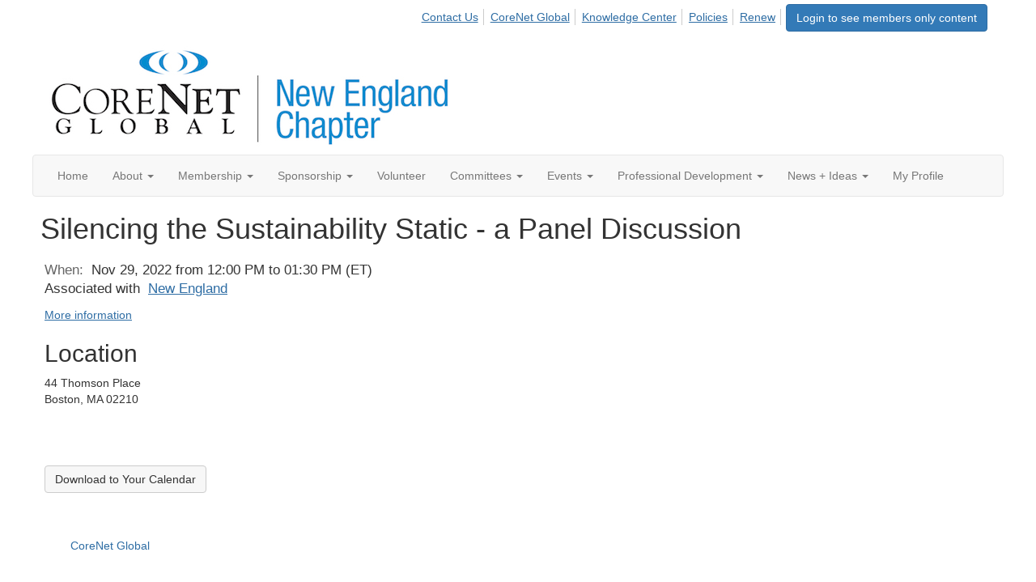

--- FILE ---
content_type: text/html; charset=utf-8
request_url: https://network.corenetglobal.org/newengland/events/eventdescription?CalendarEventKey=fdcafeef-3273-4198-a2f6-01845dc08ef9&CommunityKey=6d5717f0-c82a-40a3-bf3e-aa6669541f5d&Home=%2Fnewengland%2Fevents%2Frecentcommunityeventsdashboard
body_size: 35100
content:


<!DOCTYPE html>
<html lang="en">
<head id="Head1"><meta name="viewport" content="width=device-width, initial-scale=1.0" /><meta http-equiv="X-UA-Compatible" content="IE=edge" /><title>
	Silencing the Sustainability Static - a Panel Discussion - CoreNet Global New England
</title><meta name='audience' content='ALL' /><meta name='rating' content='General' /><meta name='distribution' content='Global, Worldwide' /><meta name='copyright' content='Higher Logic, LLC' /><meta name='content-language' content='EN' /><meta name='referrer' content='strict-origin-when-cross-origin' /><meta name="google-translate-customization" content="ec27f5be20c53db6-8dcd3f3dfe70d3af-gd6c5551c95f24f83-1a">
<meta name="google-site-verification" content="8mWSwlJtqjAGnxJpQydyRDR8cVT5PJJ-LnEF8P0kkh4"><link rel='SHORTCUT ICON' href='https://higherlogicdownload.s3.amazonaws.com/HLSTAFF/a5fa9699-b0ea-47d2-a196-e09518d21b8a/UploadedImages/Favicon%2032x32.png' type='image/x-icon' /><link href='https://d2x5ku95bkycr3.cloudfront.net/HigherLogic/Font-Awesome/7.1.0-pro/css/all.min.css' type='text/css' rel='stylesheet' /><link rel="stylesheet" href="https://cdnjs.cloudflare.com/ajax/libs/prism/1.24.1/themes/prism.min.css" integrity="sha512-tN7Ec6zAFaVSG3TpNAKtk4DOHNpSwKHxxrsiw4GHKESGPs5njn/0sMCUMl2svV4wo4BK/rCP7juYz+zx+l6oeQ==" crossorigin="anonymous" referrerpolicy="no-referrer" /><link href='https://d2x5ku95bkycr3.cloudfront.net/HigherLogic/bootstrap/3.4.1/css/bootstrap.min.css' rel='stylesheet' /><link type='text/css' rel='stylesheet' href='https://d3uf7shreuzboy.cloudfront.net/WebRoot/stable/Desktop/Bundles/Desktop_bundle.min.339fbc5a533c58b3fed8d31bf771f1b7fc5ebc6d.hash.css'/><link href='https://d2x5ku95bkycr3.cloudfront.net/HigherLogic/jquery/jquery-ui-1.13.3.min.css' type='text/css' rel='stylesheet' /><link href='https://d132x6oi8ychic.cloudfront.net/higherlogic/microsite/generatecss/80caa556-623c-4848-97f9-7770a5854ac3/7db88422-4434-42b3-ae58-b6a3269ec5c3/639045809374570000/34' type='text/css' rel='stylesheet' /><link type='text/css' rel='stylesheet' href='https://fonts.googleapis.com/css?family=Lato:300,400,300italic' /><link type='text/css' rel='stylesheet' href='https://cdn.jsdelivr.net/jquery.slick/1.6.0/slick.css' /><link type='text/css' rel='stylesheet' href='https://cdn.jsdelivr.net/jquery.slick/1.6.0/slick-theme.css' /><link type='text/css' rel='stylesheet' href='https://cdn.jsdelivr.net/npm/simplelightbox@2.14.3/dist/simple-lightbox.min.css' /><script type='text/javascript' src='https://d2x5ku95bkycr3.cloudfront.net/HigherLogic/JavaScript/promise-fetch-polyfill.js'></script><script type='text/javascript' src='https://d2x5ku95bkycr3.cloudfront.net/HigherLogic/JavaScript/systemjs/3.1.6/system.min.js'></script><script type='systemjs-importmap' src='/HigherLogic/JavaScript/importmapping-cdn.json?639046043877626622'></script><script type='text/javascript' src='https://d2x5ku95bkycr3.cloudfront.net/HigherLogic/jquery/jquery-3.7.1.min.js'></script><script src='https://d2x5ku95bkycr3.cloudfront.net/HigherLogic/jquery/jquery-migrate-3.5.2.min.js'></script><script type='text/javascript' src='https://d2x5ku95bkycr3.cloudfront.net/HigherLogic/jquery/jquery-ui-1.13.3.min.js'></script>
                <script>
                    window.i18nConfig = {
                        initialLanguage: 'en',
                        i18nPaths: {"i18n/js-en.json":"https://d3uf7shreuzboy.cloudfront.net/WebRoot/stable/i18n/js-en.8e6ae1fa.json","i18n/js-es.json":"https://d3uf7shreuzboy.cloudfront.net/WebRoot/stable/i18n/js-es.5d1b99dc.json","i18n/js-fr.json":"https://d3uf7shreuzboy.cloudfront.net/WebRoot/stable/i18n/js-fr.82c96ebd.json","i18n/react-en.json":"https://d3uf7shreuzboy.cloudfront.net/WebRoot/stable/i18n/react-en.e08fef57.json","i18n/react-es.json":"https://d3uf7shreuzboy.cloudfront.net/WebRoot/stable/i18n/react-es.3cde489d.json","i18n/react-fr.json":"https://d3uf7shreuzboy.cloudfront.net/WebRoot/stable/i18n/react-fr.3042e06c.json"}
                    };
                </script><script src='https://d3uf7shreuzboy.cloudfront.net/WebRoot/stable/i18n/index.4feee858.js'></script><script src='https://d2x5ku95bkycr3.cloudfront.net/HigherLogic/bootstrap/3.4.1/js/bootstrap.min.js'></script><script type='text/javascript'>var higherlogic_crestApi_origin = 'https://api.connectedcommunity.org'</script><script type='text/javascript' src='/HigherLogic/CORS/easyXDM/easyXDM.Min.js'></script><script src="https://cdnjs.cloudflare.com/ajax/libs/prism/1.24.1/prism.min.js" integrity="sha512-axJX7DJduStuBB8ePC8ryGzacZPr3rdLaIDZitiEgWWk2gsXxEFlm4UW0iNzj2h3wp5mOylgHAzBzM4nRSvTZA==" crossorigin="anonymous" referrerpolicy="no-referrer"></script><script src="https://cdnjs.cloudflare.com/ajax/libs/prism/1.24.1/plugins/autoloader/prism-autoloader.min.js" integrity="sha512-xCfKr8zIONbip3Q1XG/u5x40hoJ0/DtP1bxyMEi0GWzUFoUffE+Dfw1Br8j55RRt9qG7bGKsh+4tSb1CvFHPSA==" crossorigin="anonymous" referrerpolicy="no-referrer"></script><script type='text/javascript' src='https://d3uf7shreuzboy.cloudfront.net/WebRoot/stable/Desktop/Bundles/Desktop_bundle.min.e5bfc8151331c30e036d8a88d12ea5363c3e2a03.hash.js'></script><script type='text/javascript' src='https://cdn.jsdelivr.net/jquery.slick/1.6.0/slick.min.js'></script><script type='text/javascript' src='https://use.fortawesome.com/7b873d35.js'></script><script type='text/javascript' src='https://use.fortawesome.com/62f03992.js'></script><script type='text/javascript' src='https://unpkg.com/isotope-layout@3/dist/isotope.pkgd.js'></script><script type='text/javascript' src='https://cdn.jsdelivr.net/jquery.slick/1.6.0/slick.min.js'></script><script type='text/javascript' src='https://use.fortawesome.com/d3600c7c.js'></script><script type='text/javascript' src='https://use.fortawesome.com/08f94693.js'></script><script type='text/javascript' src='https://use.fortawesome.com/e24e7c81.js'></script><script type='text/javascript' src='https://use.fortawesome.com/f52e5641.js'></script><script type='text/javascript' src='https://use.fortawesome.com/623b7963.js'></script><script type='text/javascript' src='https://use.fortawesome.com/d67f56a0.js'></script><script type='text/javascript' src='https://use.typekit.net/hfc2sfz.js'></script><script type='text/javascript' src='https://cdn.jsdelivr.net/npm/js-cookie@2/src/js.cookie.min.js'></script><script type='text/javascript' src='https://cdn.jsdelivr.net/npm/knockout@3.5.1/build/output/knockout-latest.min.js'></script><meta property="og:title" content="Silencing the Sustainability Static - a Panel Discussion" /><meta property="og:url" content="https://corenetglobal.connectedcommunity.org/newengland/events/eventdescription?CalendarEventKey=fdcafeef-3273-4198-a2f6-01845dc08ef9&amp;CommunityKey=6d5717f0-c82a-40a3-bf3e-aa6669541f5d&amp;Home=%2fnewengland%2fevents%2feventdescription" /><meta property="og:type" content="article" /><meta property="og:site_name" content="CoreNet Global New England" /><meta property="fb:app_id" content="856864657660833" /><script>window.CDN_PATH = 'https://d3uf7shreuzboy.cloudfront.net'</script><script>var filestackUrl = 'https://static.filestackapi.com/filestack-js/3.28.0/filestack.min.js'; var filestackUrlIE11 = 'https://d2x5ku95bkycr3.cloudfront.net/HigherLogic/JavaScript/filestack.ie11.min.js';</script><!-- Google Tag Manager --><script>(function(w,d,s,l,i){w[l]=w[l]||[];w[l].push({'gtm.start': new Date().getTime(),event:'gtm.js'});var f=d.getElementsByTagName(s)[0],j=d.createElement(s),dl=l!='dataLayer'?'&l='+l:'';j.async=true;j.src='//www.googletagmanager.com/gtm.js?id='+i+dl;f.parentNode.insertBefore(j,f);})(window,document,'script','dataLayer','GTM-T3XVQP');</script><!-- End Google Tag Manager --><style type="text/css">
	/* <![CDATA[ */
	#AuxMenu img.icon { border-style:none;vertical-align:middle; }
	#AuxMenu img.separator { border-style:none;display:block; }
	#AuxMenu img.horizontal-separator { border-style:none;vertical-align:middle; }
	#AuxMenu ul { list-style:none;margin:0;padding:0;width:auto; }
	#AuxMenu ul.dynamic { z-index:1; }
	#AuxMenu a { text-decoration:none;white-space:nowrap;display:block; }
	#AuxMenu a.static { text-decoration:none;border-style:none;padding-left:0.15em;padding-right:0.15em; }
	#AuxMenu a.popout { background-image:url("/WebResource.axd?d=YAYach_zykzn7tRotFpEUsxzQ5FLPvh1vpHddxQkTcIGzDHXoEXLA7sJZpvZ1DZteHEFYx1BDdc4OSFbCGMrvl6emEIE_mCkf1V41TefuFU1&t=638628063619783110");background-repeat:no-repeat;background-position:right center;padding-right:14px; }
	/* ]]> */
</style><style type="text/css">
	/* <![CDATA[ */
	#BottomMenu img.icon { border-style:none;vertical-align:middle; }
	#BottomMenu img.separator { border-style:none;display:block; }
	#BottomMenu img.horizontal-separator { border-style:none;vertical-align:middle; }
	#BottomMenu ul { list-style:none;margin:0;padding:0;width:auto; }
	#BottomMenu ul.dynamic { z-index:1; }
	#BottomMenu a { text-decoration:none;white-space:nowrap;display:block; }
	#BottomMenu a.static { padding-left:0.15em;padding-right:0.15em; }
	#BottomMenu a.popout { background-image:url("/WebResource.axd?d=YAYach_zykzn7tRotFpEUsxzQ5FLPvh1vpHddxQkTcIGzDHXoEXLA7sJZpvZ1DZteHEFYx1BDdc4OSFbCGMrvl6emEIE_mCkf1V41TefuFU1&t=638628063619783110");background-repeat:no-repeat;background-position:right center;padding-right:14px; }
	/* ]]> */
</style></head>
<body class="bodyBackground  emeventdescription interior  ">
	<!-- Google Tag Manager (noscript) --><noscript><iframe src="//www.googletagmanager.com/ns.html?id=GTM-T3XVQP" height="0" width="0" style="display:none;visibility:hidden"></iframe></noscript><!-- End Google Tag Manager (noscript) -->
	
    
    

	
	

	

	<div id="MPOuterMost" class="container full">
		<form method="post" action="./eventdescription?CalendarEventKey=fdcafeef-3273-4198-a2f6-01845dc08ef9&amp;CommunityKey=6d5717f0-c82a-40a3-bf3e-aa6669541f5d&amp;Home=%2fnewengland%2fevents%2frecentcommunityeventsdashboard" onsubmit="javascript:return WebForm_OnSubmit();" id="MasterPageForm" class="form">
<div class="aspNetHidden">
<input type="hidden" name="ScriptManager1_TSM" id="ScriptManager1_TSM" value="" />
<input type="hidden" name="StyleSheetManager1_TSSM" id="StyleSheetManager1_TSSM" value="" />
<input type="hidden" name="__EVENTTARGET" id="__EVENTTARGET" value="" />
<input type="hidden" name="__EVENTARGUMENT" id="__EVENTARGUMENT" value="" />
<input type="hidden" name="__VIEWSTATE" id="__VIEWSTATE" value="CfDJ8JEeYMBcyppAjyU+qyW/thTnd6upUk7HKH/Vux2RS5wAZXZdjQecr/X7eRAAojmkOGNu6ZPuU8NOc33DS33E16dqpOTXZPp2VH0mFFaPeJObUYBC5vk5olj9qa8WGB5TQ7eaPT+Hcp6qAxL8cZ8F4SyjT8xHtAfqs1AP6wedgrEqJj4nDKPCM9tA/GatYH2QNjPUEEDic6kZd10Fhd//xWWr8vYLgDv2PyOaNFfKSI7JYbnGL5gODXrE5Kc57FvkGsjh2Jb33EqCI4Eg42wwUqEp9Z5maYEJqe0mhfJd/rlNj1HEODvSzTm87QVWhDq7vewJP8diFsGnXV5zv9Kbje9hvf/1cFy30rmztUZK+QlmTGWwKe1AVSUBXp4Tav01U1JjUDItawEJnRtOUCvOxjjdwAm/iiKLK+fL+q4Ml4fOFLc2j+ykWM6NkDDIFm+eEc0pZqWP9Pf7to4Nqo5Jkmcbo1A7uAe6tXUtTQvRJFP/0O+95L7a1aTzJh2VziTXiPUroNsiuAV4MqgezenROVpSZAARfxFap9aVrkFIdKtdtfYwHBgOgr+fQRpXN5Ngcm0q97bjbZoQKFBqjKCWn1yfptvVLHVxKfOL/DfZP+BR9qAYvi9mhxu29jxhor1zYQpQwEy2Ry4imXBc7bTWc0v2n3j4s1Pv8/4rdaJZlOWd2CwSQNA1AFvlSl3ribNI92tRrr+Tic0+Iddb81NA/K4m/cKZaJF2qW/0JQvPcaLVDQnsWtSzPtbSOv6wqR1Zjp8TB0IYQNGJcorHogjaMQC1E9sAgu01vdIUixVo8Q5AIo8RlRhRvjz84j0MJjCVW+L/vqhIhBZuhQhoP5fNCJh7QWggFCm+LfRIDhM/[base64]/vO2q7h0ZJvgEr0Tl/RmcNlIEEmJo6mtvfgwd+jBHGFcPNlICffox7Q7SW+W7yEmQa/5KNlrgKay+w5tC/4xDS8FEQcamJgAK3wpZRgf9e2WZVf9EIiyai+mJKIY3CeBj100qA+jPJb8DQbiDOj7LEfUo8axrLz6KdjjZjeLQKumSVYdCd/bSJLQhWP++xY54hjw77plIsFAabsGBnlQDKzxhLB1foHv2nO11FZVCBDlv127CjXKi1io9W/DsZV5R2unnn6fMWIYqNXWLKh6DDoQSOWQCb7alBHguUZMvwDfwI5ax1AXNt5ZpWzigVDg8ySNdpMwl6EnYCdTIQ4zeIjjpEeV1Cik/yGJKzKeIPVweRMclLC4q8GmajRcjgPRAvVBCin/WBSTe2l2bwF0GDAp8njH+XNaIaWHRjv+xCBLUXz/hgsDrCvFjm+D2NVK79ZRsVyp2oFgbnW3wINd8d1VKZiyWbljk9uvm3bLUDVPvULe47yF+zBMJrJXxTuDhNstoJD+UOmPm3JwrTh/HSmB09HGOeqrOqwFNfbLCR/O0Od7eThbVPjrkVO0QC1h1hXfvWG9ZLlSq7oIVcsbv8QzFhS/vveFAzLpE5IUsdS6vgcwIRKovVI9n1JK/zBp42GhcxBFo7wqC115ECT4WBtL1DCJ/AaRzrPNuoZP/UiNylI73n4hx52sT6ePMnUjglpNyZPrAJjyxPsdZv2t0XSUilMxik0q75934jIPBGhUdJ59bwRlRQvznsJADjAeeclBtoxHzxMpaxzbUhu9VWBlXxJJoeRgRhywiJabyL+1QEsFlU5SET2Cf8YS+ubcRCoXvY9QeSorrz/Zkq9wxjcOR42jdL0oFWPG9StV7IBnjtPY+DhV6gtpW7iTShykwZxDLC1bfgeob9i+bP3cCapoly04/GyhZkm+NRYJD1KKnUFAoCEiWw9oyIr9exNg4cYHqpEFWr+F1n0PTSEwwVwbOU64ZDevgfRPatAQbnpquCBT302TAlZpPcs3TRcp/AF6JlOblYNJ79VOU2N85gDPevVk6evaO5OhzE6+uuBo3+udyCEODzGGXUFzOV9mATwGeQs05N6onSi/hzuY9thCG9xdua+M5UW9HCQ48JF8f3xEnMoU3blJHB2VJmKUUiAfbbpQg2gg9Tb5W2+3kEtlLOl2I9vogXPq5uiGLiNI6Mkt3Ef7INdwQraoHmo4AN2RZNQmvTFLf9ZRs5eXUeX4aFKxasC51SJW2Ni7cgHWfVxV/WGMnynxerBr3cM8yMFoLPafRHUwCR308sxixr0oyHDV1iphdbkrNoNktnNCQHw0mD+S0HcZm4MCP7pCwDQWHZxQtXOZ1MG5mWm/myZmjZJK/HKyHriK5/0krdytJNYOIrSFULJgZler+S+jvJNdJ8nX/[base64]/mvGvKn0fd2jhpxB9CMuFfbpc7iN4WUyi6KlHsenwBTrLhumIjqOoio+iteUDS6S/usF+PZgGXrLdAiyqDrFtkIRpSrjUAfevjuPNpx9g9vWITk1wehG+PmQ+xejzDqySNbebIKMFsRK/xIRT9uGy5S3WKRpNNOXt/tX64vBDUjRd1q3Bo71CNwEgOQq1ZUVDqlqkC38f4ulEcA88FqPLVf8Is7c7JBIj1by6aXfjNIf0Mx3Mr8uIVaTnEN7YvXIa5HvHFvNeY4fUhpGSBHpeyPm/ZAnRCUqbG+c1KG+jyX4E64WKYK45ZWkvFohNecR0SkaJO1MrXcNL2w47VY26b4aLr7RdZvu2XUuClYgIHWs0Rf4Jj43d3ULQOS9htMCoA3G+00H4MuyegHhLQawGTcANLyfceP7oyQWwsLeDai6rnQxIzNx4bjAVXbIsycJM3hzfpDbZ0fVT1ZvhnwvTgv8LUj/PbodTyT4wJJVZe94UUaRhGXt6qde/ZZitVCU1QfzwZg53rDKvLZpBJ8yGHD2lmV8mhg2RXD1ZjEL9wfIre1erHL3JsG0jrXa6wt5KBtRePNku115VfK9nvPf49W6tKMFn/2+weui7pd1XXZW9eguQ2fGsRw4Wx5YJHlsmLtNR0ygZP/ZqPZD+avgeqPnPnQI1rurV/CjTBsMGrRL4jwXsXa3zfki6xuZS7fryRTu5sofa6MzJob/fe7nC5I9sPeGrG1E9eQjVzfl8VohhOG6IQ0nmv+La0RBrdLhVyq7oFb8RF0ho5O4cq8p9qCZBV9zV4M2LF0NDtTuKekxrbF+9I6hTL4uUNnZSQ2HCXnahCTA6joJgMCWxK42XFNUZwGKWTa/dG2/Pst8lDEckgweWu8+ydh1wmF1k6KeUeY9saQFa0IcjMubcnLW5MpD7z9N+jYzJckifvJrgZE7nZRWyj7YzOO1B3P1SjeNCgDO51fI6MuCVZqM3kmW7D7bIRQDETk2IYgcGdtekmjBbvrBLEUb+u6bfTKo+I8teQSqEQne7A2CPGhElNHXaew/K6BYQZtBxffBToP2ahrCKO3nMZ364Dl+83jns0vWyOsL071jxbWDMGcgC6BO3BHmxF0gtykrwF5dosOw26IEVcroKPenZXI+cP5tMwko+iTUxkPScv6gncJuWpXT3HvgVPtQ8jpgKVc4mujoarpTFAnsyxJb5OrwACK753pyAtwoRy/fB3bMdDfiL6ZEiAt61DOAuzqS16mox4OssxkHFa4i2nuktlbLEbrx3inNYfTcqhbOVN4f8T5MLNAwo2maa+eJoV5+vM5SrLPNl+EVlnbfiZ2vN8JCFiLOp+5SP77SEqYl2qoO3PCdIH1nNHnHRW+JJVO+li4CF5mK81I7VEkP5B22SNBNv/lWXrL+zZnC5pXPApCqGneeIw55qCCDV2XL79/RCaWuyi5EC/BF0Mfnq7ZFre6g+xuAF+RyDWRsEK10g03ppWP2uQC0jSTprx5CbMMj8C0lFRwx8x/[base64]/2H1lnuDt91I5Q4PGK4H2K6VTRltEB5m9g9dfmEMj1PgcSnK/gFslAHTtWpxiLYfaTJkhV2/ZcUBsjA3mMqy9wzPlDnY4ucLTif6hBuORZ+w9K7hwJHeiU3UkXIh396dKIygrGgQhg+8ADeHsRnHxKBNFgXkXtGfI3S+YO6fjHiCzAActuNRgsAjkffWbZFCHpQWI0k4KZ+tTFIuMRuLM4Fgb7SbjlK9ji0mJpu90xg/Ot05IcTMMc4j4MiYXCr0zofPIh3eIVCuuPAx83viImzXcOyLK6V8uKCKnW76dWOJmls5S1PAHjhEujpt4Le1cMW5sE8fkL0IrgVSoifpdqqMJ1NdTOvWReWjdKMlWomTYWRsCPLYALiR302yNWI/rbz7bjEDbVwZ2zUskN4A8ryoRgvGpucEQPHYlrIKtll1iz1TufFia9VRxM/MZfaOWx/kL/ChC2jps2RuTvvwnqR5ngg/WSI0cUN8pzFu/nBEwka4d75V18oN6u8KqfyarwQoP3NsdYIUwhkE4hQLgq6MVZ4riXDPT10d5n6Nx/kBk0mrJ8bnVtwFFw2Q89saKYB1thaOwMBynmCCF19kZSFXWOap3kQM+t/2xQe8Ww9boFcRj0QM9RhdWJrOxxfYIXqt7tIuDwwnKT6NCSk195nWYnYRbAHJ4X21ZEyvlIG4wXe+lJQW/iA12IgSY3FzrpT2BMBUMRzVt2r1s8ZYNgt1XDqqDMhS/IPQbjhwrX0l5ridojbVwVDCVvq5DrCmu/R6UCZI7v1nLXRBbCmLIEj+jMTOAYzMwZWuLUsHQ1GA/WNxJlxGlVYMbsy1U1u+nKsGN3VNt/yBDoVuauBIEw/KcLHtJYDKijCLXdKt8SJX1vK9CCDsjZb7JscrlESbWA30P0aM75Z56Nlanjt0rkpdC+a8ZWySH04UKJE3yOFSumJ6pTB/GlOXxDJ9tRAMB/BGw0xOSUvik480jRajhpLpPxZNfwsPE8JMLc2+StBGFKx45UeKQVeQjj7w824fvS1dyr/NVY57I7DkV/t9oF6WZhoylxAmBjYlU4RtayirEahsXulkDRwJnLBwKHhMwibsYecOqThoA8VVXTUlWlQVos7UYyGbgXqFYASkavPBBXy7OFZtYHf7UmEXcBiT/rTN3Ls9mtZk+fa6sUylksIvffA6ScaAwcyOkECuo+khid+4oIjXFBDXTBxA5DT6BuKi3LRHqo1tVs6NFeC3pZNQgFKcL6qLcNlDUTpKvS2+U7GCwsFF5OC7mYy4jydFuw2NUPUTSIxV/Dbh+q9XjMyDJw4FIgGsCX9PZfhCAGH0gWVPBOG+vCmEluIGk+eMaIBGl45Eky1kSGPbl9ASn+GfyTofCtr/tiuDCJ+1J1LSD4d7psD9isXkqithXa2PMdjV6LPV1Ln5Rarp9bhktHAaQYTk/8iYDkeFh8GPNZfRz68OMUPBeVp/oY18+65h0ufhCoqZBNgEpButkIXvQK05mm7Oo4bJCsom5GEM6TLQRjKZ0TVYJ4o27g+r8cuJGn8Fv4kE0xmYV2vKI3dJut60lWrRRUKgiy3Mj1xeEAIDo3VsAHJvYiGdrt2NRtVLu2swTMkk61yEMqGFyQviGisqbGShfTj/t/DdmPOIkVsMWlSLfcRIt+i+3YSnM/W69b9IspunR2EUVK9WVjL9cv6tK49j/dWi/dAsiMptiTQORiDzQtz5sSwnTgwtV31KpFs0WLLVAKc7oXySUUy24uGH+F5NtlL3Wbe6zDryH91e9dIpms+McxLm1OkKSnY/BP9RmfNC4oiXTS2kZlhWoR5XVV6NtNK3uko5Mu6lYqVWlx9e1ZU3ekUsTbpVZJonlZQMKS+uVxcfGiPmPhJyQds9SAyVtDhU8ZkBD5MslWk4R6iaNBxlTdH5XP6xB+bdIPaULuteGWAArc4bX9nwiKe841w5QP2jxkWVzecrQmmCJmqof0hw6ig/TqQ4L0BcVR9mAG3sQFJacHxvhV9MbvhwnP60qL9DL3afpO7ZrfRpU6M4JGEaYhtpivbvd/lT79fWqYdzvrfDBnTXXY+z1pAtN1AfBkpjaPac2lwCW0KH8/[base64]/ry3+MGyXsnMX0YDNkifuU1MqyYkpHpbTjkFQX5JywAmDpf7mGNbFMo0+KD2zj82HBiPrADcZVG8xBDCciELlI8oyUgFYxb3lugij11osHkx/rJZI2AviyslsToYqj4p/r8HOarJVX7Fa4CXJHfkFseGDd1EVJNV1l4031E0+/Wg4eUq4SoTgn69ItzpoRtCVEFmCeOYzI1jxz7QC1uXTKqS0GkIu27nc0xKickUQ8/9ZtWOpYyD+rCjtIG7TL9z/3UN5ymZ+3QSi4jMGs0qGsppQcAmwMiHa+3PTdoJ8Rp5XtX3zTMDbFzdaIaojUXj7GtLjfsx5o7nQgd4X9xUuj5Bk9FR5tvr1sNSDYrmRWdoxWY2ygmDwFrYnf53xMAdDfJu/82Be3hs07Qh0K5jFcMMjTW52i3CtYNqxeU8obpSsw3CrrVH2nNI5yE376fn7NoY3OjmMylqAlwstZagdiD+yEPJxVi2wNQwcFGSSrL6kAXoEH/F+pYUYJco5UpBvGk3LCF9NVAm1RB6CPuAz+l+Y/QQjEAqDth7prjEiMTVen3mXGzK+xb99Y7cdR1UFAQOQ+WeVheeaY2/HBy4oyZ3QWxSQOmc8CmxaJkylTUhrNoHYVsonPZuCTgUIMWPoQNA3/OkKBrX5+HaNqEbJkiph8J+ixyTY1+crPtVRM0ObMTZ/h78AiDPWUFariciohOAnTV+KQWftc7WCdHhVQuJbAY5If4mVSCBZ+/5SPs3yVsGNOfQwdTxEdY6DXWN3Xk1pz8Zk9BxujxJ3nWLj3kTGB5gTu6/VbSV0Mv2g3lGOwJCv8c0KGcwhetmw4tXZA5vXZxl1xYP/gl83ggsBalTpPyFfocsMBleJAxxUWWcHxezCbTx6h6ryw9jm8BLD/c8+jhSNZi9G+ft9LvsQ1k7BTh46+1fN5f9lGVAFZ0127Rr04030LhJ5Uqx2kNxY9YgDX8Ukv8/e1xquprCQL+IRfbIDGWoWQRkgNDQu+6CEkD/+YI98DkVH+BswhWhAbj6ObKjTjskIgqBqrOZ8Lmkxah/a5PcZ+v/4d4FO4eteQzWiPytp7Y9Kw+D3yXPLzibHUcH+0tLi1Km5Vl1wG8Q3lzBM5fkCYVtI6JoVKjLpwsAlYuFX6tI/ce58SJxiLRUrxXASN0FockdFwPWl2Nzj5BenbvjeSfokOE7G+MK0RXeVB1BOaGp/eGcrYU4hibpMAcjYDqT+r1a4ZySUajMVxyTIQArX3w7lhBoYvGcC8RjcPbyUgIdgeYCCLW1L7cfecB5kabA7jVqyeOJHKlbuiUony1ik88SqQN6q6nH+8S/6340l1k8IoCVN2RAdUNGM+S08GwEKjZH1yQ5j9fgDX8R2FIOCmx1A+e4GT4HTOWLzQaL3s0F4GTqdoA21hoT7jeuSADHQdIN/U1+MyvpceETDWpBNJEoJC81KwC4PkBrUFfeq4wLNaQBw5G2r7USelZdDo8NMqqJq1N3d4ai0hy7/nwm9f82HsY+Q248APEjg/mOTP4GGnpLH28IRnrg6cBIBb8RfSqaOlOXWBTM9wDhx96L6xPLuB0vjlCpZX5ifFpgSwYVQzADMjP9n5xjG5laAF3+02Tah0ISw6Dp5MX9lXr9+B/MYVSTSANbgl733mIzAMvrIJbLb7051EfyAO039ouuapHugYKJcSyjlWOKmsgyq/nnC1CDCijBYLBfcfDuV4Fztfimn+JkwnJlgp5XHpB8Pemvtt0NQ3ud/zFurGRuKPOdODNmEfirFetM61rBJImJj00myowQARkcuNiD/JgrUxYCplf91KlQVlxEXVKhRGQFviFcYfArLLoou6NCO0alSVPyrEN/hJUsFHTe+gU9ydlpFlyH4IG4FsNKRTYXO/yZjQYcHER6kVTpAKO3xAe7YF8c4nyW+ZOW9lMOhRJ6nD8kO9qteWSPn9QOkEUW+c4AKWsDlWbUJ8/hmdHErcf/rd7zp0Gq9EbUVjxWMRmJg3AyB4DVv8b9MxjD3OprhRpNFZwkAfCwWEIVfJL60xiV4tvZvzcLjxOf8KRpcwUUqOcwGx3eWuig644Zqoa552jdwjnaji574uM6y71PCpMI3h9f3/ONatzF0fL17+ZD2bqA6yOPhhrOR0lVj0+n7OELLw5TPGWR7f9dVHgDXYcfyqNy5Q0L7qbv+0C4EfLRTZuISc5PYRoZdCwzC3Ms7HkT7q0nrwSu/2yErJnYRYR7NqVtZxWpLlMQIh3eEmy4Umbz/[base64]/WrvIOAdKu1rTHNWbt2nsY54h/4eJoU+3rGCYW+TRG1KzIs/kiJJgP1/QSl5NxVt96IY3uh9wIXg5ejePaHhamLH0GueiBUZRLZp33ViVgNEMDpvwnGrUCoKxC7w7SQrlCXKXigOQd86EH8GN6kr8AASIxEQGpnktX1HxvOY2VE3B3yeAk/dtdA7dnTAdaKjoicIqQzDK/0iZ5JCjhjirQjXT2jw+5Us/jgMJ6LbsEIJnZ1OQbZO4+sCNAjP0mDHAZzU75PUNfis9fL63S3KVvbVtzf6+KIkM54/VNQOce2JGNkKEuOvcXr8oH9P/oOwh2QBeEbAHcUKHa6w6GzfMI3hvoJobwJs/tgb8FeEk3Vbv4x3z9WU12mBjW61/QVisR9459+LnzJPGuvhd9kex9AM8A0lVgxWUllJ5K4XFsu/moRigTuTy68ZtKUDqGjcezMNazpIqZjLCxU/hyskZz71ywjklPvc3LwMdUAbyJuFepgrVCl086YnBoCDguYkyoWmu81pfVl441bznaeUscUuVgU7+FpNQ+nbznYHCatzJrsevqwnTY/vW6f68K5wyKsDpRemM5doPBR7IfwyKNyTl3cgw38Of0mCC/Cavka6dwIXwfL33xcoFIcor2PML+bSXG69mmd3OFoP0kiaCtzN8TIkoVzsk8gEBpBUIfdnjauzRPGglIzFPwOmLlujQrSJICRduCjKCOtB6HyZSVofrQxNEBpKHH4BF8GpHRU7SKPMAjX9EWJTygopwKoljrGIj0inbK/5BRb42wokQ/OV6HC7NNxYyLSEHwgW0nOkAgI8EuoN5mN6P+/VzN4ntH/tN6Wch2CHPT13qGbcGZ6Upda3VxWfIdXlnPvl/Ck42QXroV12rIfi2HtnEAoULd/yvY5SxHF6fmBt7WJUz/XItdm5iNrn0MKn8+4KzyzvcztqbWbcXkmmMfqvAPeSeGZtdxgNyrblSH3GuUU5RS7Nglw+pbLXSQMW5eTFsI/0WPG89QXmFY6pALED8LjjrMOVObi0GGI/EFIM0ixLJS23oDzvJE07yJ8Rl7cKOBMj3+knStuggE4M9sspuJ6HChn338ybbuyfQKV2SH6k7+03T+Ul+mIrV6N99a3YrDsQ79EpgiKQF7urbZIacvW0/ABX7Rti5iFSaEZfhPTGXIB9H2iPhO1wq5JmVEkSn+2hPWso/1Ao6ZLvElLZFtEbxSqrwBbGly/jpLu/MiTeX0CwDdj43entrsuxFZhCXxl3iLGt/xDvjsVtqdgw31ZdJ9/cV84yNTuclLRLP6TOc4UY5vyoN2QoE5M6Ww2o53aus7m0gUa+/lDF+B6KEYETxdAvLaMKC5UK6eyNurAhCKDmTeBYdTcrrn34C90jh18P4HzTMPc3a/GWXGWxq9rOrUL2ATVcEjMT8hNWbBPRbf3KOqwpW2DQeJ7lw5PeOt2P5XqN/lWy+r3Ahqf7Zyqoc23xe05zEsUyYFxa+WDpTdlQZCYChNZMkwHvJTu2GYxAzuL4D+NDp3qyDrtSupAH3gT5zpjCLi7ydH4feUw8/Qpwapn/[base64]/yu5a8z2yYxoUPYXBqN2wi2D7Mh7zNEM6xTzGaDk8ylXmZ598378ksn0J7EyX8RH0WItIo1BAAibs7JlCvEJcIrqbvKlwLW1amIuTU2gvGGqrDn9zZKcxhDtz0lMtwSfepSAJJ3ZEcUmtLxE+pZziNWvoysIVMCq+4+1jT/6HfGQIgcHtXi43VNA3ix+uCPVeraTuKx1Ckc+retG9BHgv8aM2YBOjViRqEWaLrsyY4Fk4HlMWvBKJBVdI2+WP91h63XwEBO7Gf1gc2tM6oG42KaSnJP6KkZsJK1KLHUztODA/rtAenmc5G4bLzGnEC/5ycaZLI6VmqmTU7NBo+BDSt6tMbNZoZQwwpIX+bWbFwwIMVYOqqaZzSVI8tyD4c93BPLwik1zvChW2poB2hPevQqLxybM+7nnaxxerM1nxrEjjKczf4OaNBif2yeoLBTNz7HyvG5t2XDqFt5Tp3b8iI9Q/mfQmsnGt1XBrV8WBjtLrFeOSSG+O1IQ79iNTRHvBpzNwHU2DV7wLqrCTcjDNvpWhgvNdlsqruXLi+0LnSyeocCYBro/[base64]/Bk++jg1F3a28xO8UViFuhOv9VTs4fDaDvDTVyeQ6NB/KuLasj8m244s5DIK0y7qMoSlR/5CR56nN4t2zPCBO6JN6zG9wBbsBMKoAPFXS40uKmfHHV34NN+Y1FgBC3dNL+s43iT0qGYMdkJeylT9X2N3S/yMe9W35cN7jRCObbEpIjaZLZFyl703n2Df6SA8QNPW+NT2GzJrJILYj6PvoIYE2sFCcX7fJ+IaLhhXiCAhmyTEtI1/DB3nZjcrwqcQcKpYtG4idNAmH/ZpG6mtfZW7pjpMDp6Cw/WcKEMCFxIJWAfjYjC394usQzZ7XuDL8B/2KEH3TWOb/LWOvh51ublppqdOGOAJn90tcgFCPBGtagprn0SFvMliwy2IrZqSIcdq8e0iLNT1R0qd5tpWYJ+Hv70OiV9nWlVXmlKSmepv8mD5X4jCXJBsGhXBVGLcrrKMac3AmbH0DJ6oJePL0/4B3WBwVBq1AQfRDxr11opJEpJdYCfrg8JWxqaO/UgBmqDexu3hCpDUVCSqBwxf1p/8j/etxtW1x0p30z+UQPZsXeHiibaPb/1D80QLkiWdcZ2Q2aLEv+GVgdKy/An4elKsKOsv72NDR6z8Md58PO+5fMfZiyJdFjvNPBv1zuJG3hlC1Gvd88e9Itw4XQcFwxabLbVikXS2n5XSMuIL2TWptdD72KLyVoi+LpZEwSvaUkgvTZ5XjagssO/TAY7cMHVMQbE0NOMMYHdpec/8gl4OJQDHmutQebnvYu4fiIlMSoZDgZA+o+fWe8EJxQjiJTSbF8WUiDL5yY4VtEfNovtyO+BDhCB2UEl79mcbhN6yZOnOo7+EkGB0mDM7i3WHpM2gd6XZ9beTD8A1D3B3RoWxArP19hXuWHmTCJnHv/u7sEH3rppPy5gNWJyxpK5IxPSrhlPvQqHA/5ZKVjX+ZYsTtID2bloomEaRoLGs2gBlRGTw/4GUgCddOWdH2wr6kSmEPLyTBGAwF8iyWbr+A3FzCxLKPX9FrBZFFJcJLepq4tY4YSflJ4KJSYpOc4S3xJ3zrIIZ9lMCGSZr0g2qGLj6y4szRa0OKzyRn5Q9y4JIyvXIzrad5YoI73423icH1vU6nLg4+pm5V60JDsMp/SnycKSf2Mv+cv+0SNriLI687wwpUkdRjdy2AF7CYTyh0YbpqBnVK1sgm+WeJ7Uqhk5CCpqj2sMwJJlWmxq6ey+Zzu3zMtSSqW0wjDm1deFOBB0a4QEjjgwpoUwGczzYs1u/nulmneZCNi6wFhGM4/cHEuFmMmkngtSlelUMHZSKSzlDalg5udEgrn47Q6ivAHtOkdmuF5xmhJbHMWlGHBU8fo59AKEvWwBXZWWrMWi00bW8hWrFjC5P9xBxS4JLI/z222mV131CmotXN83Dq2yC+Thabc+82QRQ3BxkRovlzOAbJRdKw/ympSztc6+lRA0phWqiTFpBp/vYnLKhx6qs7HYxbeUTkBU6OHjcFFw0w0P2DHwANz9b38r5Cy1E34/2my386382YjCgaDliCmfDiT1yr+qCrwZqqOWm1bQhSiTrztLLjtJIn2Q/I8hG+3SlnunHkaTh1XIfoGK8Yjgsu4AsQgjw2lDpj/F2Zk5gy2SZIVzzzVzLkA5wIDGkTdBQGastB7vxOb+anxETP+/BNu4LtH0Bj2t/gC4XVnxmN9GelEFUrGKJj2F5u5OROhQ6oNuqSt9FfWTm1NwKqr7PrKQth9IF1ZQTYn4lz2IHBesrniEV1K+ofC9ZkA8/WNc0ngY9UtZcLa7Kai69duMGlEtmBMpXnQyc+JeSy70id0TZav2VNAYMQfeiHzFOLD/89QciJNG76YFsWYuQJrtLCUvRG9gr9lLZBvlQ/8NE3hnL2VrqcWbi8RVZKuvIMSeaG2+0/Eki7xKTYn869FbjxLVt/xnn7xaVjoSUCh6Sgwk41TEJoxuSrYosN7Squ0YIou/XHkH6YX7eQhxQgcaoj72SsQEjbIEINrZW6LAalrBUhFtgJsiZRp+FiY1uH/m/Kb3UpFe+oMjlJMivUnNiJydt78/lqmfkCgapFbYI366WKM/KAa1oonoG9leged8Zuq3qSt/FeYKEjCe0BdrrIXQU6oACUfPiue1AcLeTaJBXrXPqkl8K8o0W7I01yldnb9/vAjQh2rBIKZNlJ1+qtZ/sh7eWZWFRvTDWzPLcvb2M6Qt29kNg8gEtw9BxclefI3oo9iseHsS6EFFGThd9woVniSDqrR0izWqUcLI1NuaawOch6RZBxGUpQ1RbqmcS5QpKcSsIJBooPGyCN/batBkBx8Kh6XvGnjrVXaKDGt8B7bP09Ax1bkeh+8z+6OBpjgo+BxSU8I6CO9JEvIbDHWAeu2oKPgJUpY5iMh6L8sv94/xzu6dU/g5PoIjr5PD/zwiktPuPgdOv0b4oumUJtI2d/2KFHB1DocDENPKC5jw1a12q/1za2QqeGB3BGSsLyY/FdnNtp/m1W8CKYWwAbM1YWOz2Fuq1XennPan6cekL9GekOFIbZtVCnDcCsUn5DHs9Y3tpKuz8UpllRG/ECZHNLrU3GNSIHmHM9S6JucA5TeCkZ7HnXw+ZVRYoce45cUwc2MEQmyHFYD5i/WxUlYUj34cOr5kETK+PgZ8FJsmHApwHDI3WsIu/79OETmxOWZ9c6uG9jLhCzqgxzDOACyEbwvQEoaLZWFUn64DtyzbFIQlqgtDW5OIzaTa4sIQLWYlM707Sg3VwhjkFPmRttT6yCEL+0vjz+nfkqH/A/Kv533qxApcoFb6cG1HeMTV0Xljxxj18uuYksm7Kpz5x2tWK8RRAzthGP7c2Y4yuu5gr0enkPo3y0aAeBEjJvHGN8f3zp+M0KTvaQ4wAW/0etEyjd5jVkw4NsFA0RUCZ2f77Kak5TfYAV7N32r7sW36uowi1dUJy5w76CCa9Fw3A51zTmjDm5gG/xBxjlb5afOcC5O72re7UDIjRPqM9alY1/glm+CzCn2P2vsJ9ozaGbUy985Cf3RcehJlnMN+C0tyFr/NVmPg8r8GCkYtFhVBstfwJ4s2AEGfeglhK9MGxyeB6C/o8HS/gg9A773ZC3cSJy3Sm9hkx3DUYQz/hZq6U7JS6lJIR1goAec04LKhSHLlDEP6WMbxf7mE9UFhXwn+CeUdePcvB0B9NxWMj9GK6szbJgPbLUR2jq3aFEl86RppYH4MAL1NCD08+X4+7L/5hL9VsMvwVu+9PWxCD+VQRrDsp0OYMDy3csfZFVsgbuELEai0U/xYzrcGynZMXd9QoYvccULmNIW6dVv6pEjL0v7ccPZcyuuAPCHaZNGuqaknatWKjotK1MY37dgEkJ88Z5kN5Guge2wH8C4Vzea1vvs8Sn9xO3mNVPUOOc31Uj91Fvc6kcWxoLfc7f1nARsd2aVfpUje9li1DZ3bDMwhpeKEg/AlUVnyAIE/vnIPcttsLiPhZmO3885U2jPCEmD3IRix+8Ri7dCkIGnRHUzNDtChbdraLQDLYiTaw1MliNRCtT16szsJ0BzINRcHa2F55rKJZVFf061AU6V4IhjdYNdcyDisMUECZ/KLw7ga+7w3XVYGn/c3J89cxFfYZwCqR1Lb/LUTb6yh1K2cwMlY20hnyA4wpA+N8M3SkjZ7udnx3F1ufVKW53v9qYNd22qV7we0bbCnfkeNl17EdFeJO5rRQ2IDDbnTAqSjBcSB/ft3KpHkcglB+5hedCTbIV6oHmyVKnodphMBpYfoqthVQt+gtkG0iTOb99VpUY4jZ8Xsa8Z9Rx+w/rLQU/UjFZF5inmyQ+TTt6H2f3xc9pcLnh9cj4FdAcDuLDtTB2vYdBdI8jX6KJCvv7/0kPjQl1wLbYYauQmgwl1zjfQabZTg6ylLTRUSLMUkKquB7yE16uqKiHXv+15eBDBh6/O/rh/5BE8R5jIIV0vYRthPK9HgtSnKV833ZmgvbLFMjGBKeNmDguUjBe3oAvZGAyvc5JaNdTrS5ZvjpPuqp/IFPs8oWU/hCFM4QNNhNI1imDCfzHM3zx0lWn3NZrTk4o/oEtBYRBPtbJS6rLKGC2csvGKijPFYsLPa9Cr9eol14BmrUqkN/Ay8jD5fDt5BWyNW3QTNHOmnP8r+WgN3co9cqVvyvJ0LVh0Ke6uc98r+ShhL+KHekhqusCAftvt5aN2L7n78/jvcNYV+NY2L81PobitP/NY++aVbdvE9iVaoxLTK6APh+mcdppUqBE3y151+gnmnOyb/rk0kRFNoxqVhE/N0YVv3mnB4fybJkI2q7/Pav6QO4a/nRVKiDkzAD8YmXlFxt6osdt5VFVJiAxROUgmMXpPdppnP9JUrczj+Xi5eNg1WpDZanqJTeZGkbBDpzQuy2Qn7DvUbETSrD20a3HBQOR30PB+4KOz+vFE0EyjrnVp3bG2R9j/L4zkek9euczLgwuN/2wrQILOiAN/AYPD9U7IJ4FG827/iOkbBXLbWgSqcOVIBHEij48MQfQpQd9qMSN+qmUwO56ZE5awjMVWruOZieOM2LqNCuqLFP8yarnHSYfdyZNmFjv9qy/tfLlTSZ8h1CnWQp7ZZSBpWmPXxAvJQVq/J8K4iVwbK8XRlTyUg4yEKIYG8edwWdcIkK7ncdNgMr+smo8wJ2wAW1V/YqGf/cDDdeS9qNVFLA2C87B3lDYi2652lYESEvOa3W3RrQWOgIcJ+Ppi4hsc7wBl36ND3TzPKEYs2S9o5aMwggQ5Jxeps5FVWCN9VeIaxYOEwsgi9WvuKSv1HlzgnXLHfXjWdA7YSfFn6u4Yd+xv8wDM5yzM/L3ha9paFST0IQT6J69Bx8G6SzxgUW2lqMD5QZTnz5MmZadAt1JDxw5TLXFZ4veIWz4WbbC7imsPpdua4ROCifNWtDQUFHFKnOUZxzP7KSJj/pxvVffZ7EBOG+1jvgPg9cmIRNGVworgOeYhhxMjSxCBhs7WaWd0O1CVsunE/X7TvG/451Wv4qSDN+XsIxAzxUnJLmYFPiNO+faWO65xv3ezE3dVXofh4xIE9MsiC1Mvg7JprchDAfno6v+X4xDQYFAcjBG6I3D8amzmAip948oEEOPLNAXQSLfe/XsbugJcdlXHF7KuH+a2hZJe9xJmeZW+23pKYTl22bJeNWe9UDbFo426P8LDGsw5rEzB3s3X1pG5R6XqaE42Ab/MOPIB2HM7iyYqNaP7GVG+RZxHUSnrqA2BI8t3iSZJAaHmaJkQMTyLSWgYMXPIXqLM7PL/wECVT8IoMWaYF9/y8SLwadFV/dvArwwk6asff6Ar7u57IZgLEUKVqaXfoP6WNmCG3yzAjqpKVIqfHV/CvFa+qU2o4T3br1K2bNSn1eMwJEtFiZsxh82szjQmz23FOUOWUlHNfI7xppuAiBEF3xZLghBkVIO5+CWRXH3RqsdDtBwKQnPd4CGaGZ1UCE86p2QtFKNUS8+LSjMcGgjolqze7O/EuyuRxst36c2ru3+RBH0de5ymx2N/q77CwX6xG6dtNsc6Fz8PGiwlJGiyTKnw2LKnCTGBUEvG7ZpawlTHtoz/tNuTaMSeK0rkIIphfpG29lWhuVTyhYKQnTxDy1a70wjZgy/[base64]/nI5PMmNiJaNZvDXaWobEp3HpeB+veHveCnRByXSaLt7gNTqjOhek9VH/bLuYcRJz2hi7UPzi+SiuZuSOLxaP/WYs9TWI9j4L9PlHId1mQBZvcfeJUFdnlMX+Oltk1FRhDuEcFG4pso1zqHtuM6lZVyiPZpuTT5sLkgH7fs0S9A86NImeCTwzRAfLkfNApiFT3S+6yX3dIJ/Mlv17zM2zdWTUXS+mGFGZxzU/5pBMn1HiCdFmsycr5hz92BF1ysPspgkkmnLvIr6mkBcQuCQqkdEw12u7mqE92HLeWEWLJNQSUbGW7ZNdGzGiJ5v7LIOQoXIudOZ4aXxHtDmcn1o5Hutvtgt9bojvxU/RwzpWelbfsd2n0RmwsPU0vV5gYH2sBa07u1AT+AEORPCmMDk7cg7Ey03indJRqbq05UmbssCClomteAuhiyat2o83rjJhv/Yru0SvNRebowoUXGMmAXd+9kYp9wGUqwyHMp9X/mtYK7oxfsHn05az7/U4TN3TwXZ1fqqyqpMGZ8KC19Grl/qLhBReRE/74//YfVYSDM3pnqEWW1bKFB4hd+f1swzX61pKbMP3WoDcMwCvMNgYvNXQkmk8+j1XIsT3mAazHSVua58KK+t1Lx+EVfYUSsVYYENPBzOqHXMfx9dmrY11A42ek/tQ4jnfPLbnFAbajk0hLJza5EOs51XYWyrPV5QOkAeUU0uAlbyASDfVEzeAT0MrmJHpC4hShB6BuUsyxOcbZ/XXYdiEUsAYfiKO/dMkGawwa0y+HTrja21/fjqiSsm3/AsxCsDv7VrhHRjfpwBvnZvzy/m78nN4twAVrcKua2xUhKXL8q3OKrriF+oOyMPd4HrFBojwFECoGoEFqPrNTtWrCJubF0zoaGZwFQYo6vFrSzb22nAJnxENLvKF3yFxhpOakj7SkSJLNYT5oV2SG6BrhyG0Hl/szTqrIk1D0VbeO+IcqNm2ZTdg7duPeFI6Lu/OvsFCDPzBYLO43MTCW/XEfYuD/sf7+MQL0/wfKDVAh8nKSxAuZ6zdX66ja85KwBXwCnlfgalshkQ0wen9y6tPaJfnEt2cO9Nt+Xhyvd+FZmEMgOzzq3EKc/vp0nyVS0KLAgbjuPfFV+S55G4XRVosRSSwjBWRQgqb2PjiukOnqMuhJJDlY46//S6iPZoN64pBPOR8Jhs2Fj6m7Kl0DyNMeXkU27rmQBbr4U83eta6yos+PQajE87oPXRY79e/fiDLfsS/bK3bzAb28MN0gk87MyHrlA93x7F59fV3rzzwiT1CWxJv792MnF3iLcIFrBBBhOJDQ1w0iQYjCbzVP6YTNzzCKMPf/hNOMWnb0NyvaeEWr9V33mzi3liC8ZjdmjLnElnK1RS/0JYfoVFQQOtXbbrq26H6wqszjibhJ73twFuCA8iU2232sQKFce9iAPqmI6S/9DqCCr8hxpfAri4s4K/rucwqPJVQMpFTQ2GijO0X9ji9eIMMRMd/4cb42Xzld7xz/x152aqODQYIU1ePRUnV9UTOYcfAMHVXAOuELid5L9QcSuQtwq45wj2HgokI6P4UkMtFwLb0tvroOzUCy9rveK/Una2ELJsiFVftdjFWyUJziloKoeIePVJNChh3i0Km5pOl9xpr8D8gO5IxdQVdnACRSv3t6qmTJ+4M5gbqDJW6M1+JUyAXT0uUCmxlgMBhn+IPLGsHd4/a0eRWwwhzOdhVZOr1epi28inmhY/mJ4WRxUlIAT7CiP7ofio1OEaVsRTgO+e8WbGxGKthFHcvcc1P00ZH469O+ZbC1rafisdeha2x8PyuRSWMcWY47/[base64]/7WRDLXSH9ot1qKgeMtQ6KNmCINopxj9wNrBdUtAAvTtC9LCmdJbMO2NHTxvIHKcag8y/RieFmj6f+FVBakf626L6vIDT/RWEePoSLUaXbAogBCv/kVhaW3/ed8vySoIPk8hS0eKPtYDS2TUuuvDG7zw7RpkxSlqJu+4WxmUhT9D21LhvE1BkthrGqZbqGPrQZKgEe13y0+udI1KAEEAlEfOiF1FcKcjDlJPCIyqN7eTP7JHxLWoIcy+XuyTfspl1Y8GfmoOnv5How2NaJbpbgiL3Fua5o4NNSh/8aXwFYrOD+/PldBt8sCyQQd3TQrMO8hlg5p6zz6uFrWYzMJjqDDOPteIyzkQK2aJnTH2vr631/[base64]/9Y9V2puPpPoUW169gQx6r/fTXYnbBmouDsQqUOs3DURRucdVDtfDrBJEGSRUulb1a313Tz7ATEkpT+YuUkznljNjqH7ZUjb1ewDvBcxasNBj0ysdNd5TsY+sCqC5mtwlQeW8/[base64]/98h7qGAvehYMZ1flrzubVfd7nrtWrhahyrsgTWK2b9Gcq9H2iOk5sVuaEIVUgjCFqxv9+DgiizMkJY75Q7ixAx6UgQHKo4+pAODe7+VgAYain36m+lP2p2lHL1YAHFYoR4t9pSEhgOwMt0WO6FI0qlb6O9VgEb4ah+LB3NXmMNw8hz+isVJqWoa1292GqnES/SJ3iv0mht6AUwzArxmZ1GC+0id3KBb8pNWmZAjyPwjBP1C026vP4CJge1IVupRTm552/ASJdjir6v9Z/EEjFZx7ebTiEZBtnFiiJ9u7GJRdzjWqWwaCuO9yPNFjX2laoItl4JMrONY/cCqSnvVYN6xKnigQ394Fke96Pub4q89pbDpl9+Wa+V2hSjDT3nKp9suyna/1jhrXWcCWevWkRugmwdNqEtPI6BhTiRJwX8o8WGG90HAKfetjRwxOhwQNSgp+Aztw7TtLBBvqJmt1eYa+i0P8IWKuRnarypdhQioHK6k+z8vW+3DQ49YQf1wiFoUgUXQ3ADzzrzC2pmG8d/6AT2Opj23C30NoA6XMM+5g8ADM6tZA5jMFdhAAPiSaNpDCf4fcbiA03whWg4sz0iQgQntFpzcaOEU2Bq/FBCtq3ttuNOeCIj5oinQRr2/2FqwXfSnXnw3HoPvjHLS3ssqAw63Sf9iApUodA8Vcq/Zbc8C7y3i7qQThxR14BoVXNUQjm8BeH3ZWgrp5WXR2S7NWWghP2e0ilKXvkeEe7TD/[base64]/0Wv5JH2IOY52Rj09M1uizvk66Lj/zvuBCUTqmFX8JUw80ZHjcDkMANGsL8Iwh56osJlrrrNWnrX4BZxhuLq+coAXrrjM+uLDV/FzSQ+F1HbfgTi1fX/H6NZsH4dA3uYjx6qKKHgMB++h3uGK39gwAgjRQWMqurUN9S51mM+ylfrb2Bsdpq6KbrOWMZBdCRujTVJBu0nzA+ah1wlqHfESaOaX+LZCt1Ac1eBPVeKDu8qvWUMcqvR6MNG/hXFyq1hiIsWxbr+ymdDjbSWPqZB/t8mzGf7SokBaDvnK/Yixs6x5RoaUuCY/Dh4/v2x8U/pyaa9E5xhzt5IxZID7tFStA4XJrMwO25/uCS8P1PajUcMv+MYH/+I1aGpM8xI/T3ggy1Mf4FpQZUWm5Ds7sRLBMb3mGIQ1oSEZWHu/RmWMaP+0z819cUCG7RfXpT4r9rk84n0HkEspU2B/42dd+KUrX8BL8QLU/pH7dUQTRyPxvDrzIwIFHq/xOjQSKX29o94DDx+gQVbEsFjD2+yw9HnjgPvSHphBKlbhWsjzpvwxR08RdqptuSZI2nJoHRbJTDko5U0evtYEob4shvISLUL/2UBBIOtZkhtK/AXli1CBBDlkMCCHlwwDf4F+HZX9i81vCb6bYVcbkFGC5S6BQBRWngUkkY6obmA0VVRuuUNFu36+eN+MfUWguV6yXxHg3p+fQ1peJh9YQX0CF8kGI7m3mZ0vq9XP3dftT9VjX2Gw5BCazljdAlRLO4PW/iuMpE3ygrcAn72xKVP7iUaE9gdnkVP41bF+oJu+8z+uPsITqpkG4uGcXySG6p+/k6pVYYUBbYif8YaktRfijgP1QSvj6DfrFoeMnQ4fS2YPmEhgTd9eqtUVKb1vEVU93AS2BIRUGw+hLf3c/Ym4I/OohDNmHO9Ysenkfvi91uBKlOuf5tfjRai5wODDY6EpEIpqwkSRD+m3LmxFtWii6i0CJoYAhFR4i21WnYymJr7huCofliGkgnMf/Vnij8/kR29YhfFDCbYUA8BG8Ap7xhCKjuka/8dzsmglx533+Xeh15TE5abjqqHCinWo5lq+UsS53Ma3/d7EzxdnDhPplSBxlghHy75NW/[base64]/NUjN+/F/Qn7M5Xi+L/0rqirE5ynM1oASsgXhq+4A0IgTA9tVSe1ScaNZz2sCSuin2I/uhi9WckuZX1q/[base64]/TrLAyz2wu6Z9MVP+S6w==" />
</div>

<script type="text/javascript">
//<![CDATA[
var theForm = document.forms['MasterPageForm'];
if (!theForm) {
    theForm = document.MasterPageForm;
}
function __doPostBack(eventTarget, eventArgument) {
    if (!theForm.onsubmit || (theForm.onsubmit() != false)) {
        theForm.__EVENTTARGET.value = eventTarget;
        theForm.__EVENTARGUMENT.value = eventArgument;
        theForm.submit();
    }
}
//]]>
</script>


<script src="https://ajax.aspnetcdn.com/ajax/4.6/1/WebForms.js" type="text/javascript"></script>
<script type="text/javascript">
//<![CDATA[
window.WebForm_PostBackOptions||document.write('<script type="text/javascript" src="/WebResource.axd?d=pynGkmcFUV13He1Qd6_TZBRAmfPljXpAmvH6ymD0FJ-nJODBdw3aywduuCX7fwOOLVcxmFBAWgoWnmkQ32NYnA2&amp;t=638628063619783110"><\/script>');//]]>
</script>



<script src="https://ajax.aspnetcdn.com/ajax/4.6/1/MenuStandards.js" type="text/javascript"></script>
<script src="https://ajax.aspnetcdn.com/ajax/4.6/1/MicrosoftAjax.js" type="text/javascript"></script>
<script type="text/javascript">
//<![CDATA[
(window.Sys && Sys._Application && Sys.Observer)||document.write('<script type="text/javascript" src="/ScriptResource.axd?d=uHIkleVeDJf4xS50Krz-yCsiC65Q9xaBx2YBigaoRbtS1gBd8aKofUezDJgqx2VqzgEIfFDmhSy54GRTGOr5d3C_X6iEvBOWiq8p0Kduo8H1no1RIzbd6O77SxCTGA4F65wQWu2BefDxTdERyfxJO3mgL0rEVcT6Z4j6igYLOGs1&t=2a9d95e3"><\/script>');//]]>
</script>

<script src="https://ajax.aspnetcdn.com/ajax/4.6/1/MicrosoftAjaxWebForms.js" type="text/javascript"></script>
<script type="text/javascript">
//<![CDATA[
(window.Sys && Sys.WebForms)||document.write('<script type="text/javascript" src="/ScriptResource.axd?d=Jw6tUGWnA15YEa3ai3FadBgEcIRcWgbO1idjRJWibT8FwNVD3NMThqSbDspdgMrhDQgZQ3sB2i12UR1nVkli_R5C35LoDWWMo0i8vO7ZexxGupvmm7x0dUepeqsML7kNSTp8tsPXRqaYaXSejaLj19y6t6ggahTqV8VH05zoRl81&t=2a9d95e3"><\/script>');function WebForm_OnSubmit() {
null;
return true;
}
//]]>
</script>

<div class="aspNetHidden">

	<input type="hidden" name="__VIEWSTATEGENERATOR" id="__VIEWSTATEGENERATOR" value="738F2F5A" />
	<input type="hidden" name="__PREVIOUSPAGE" id="__PREVIOUSPAGE" value="bkgcO8DQqsMKmMgV_M7HamPu44_DhpxMoURob9tAOkYJCrEohJkDhRB-eoJtw5MO0zYUXIco0xMHPBdnf2X-ioM8gJhdDvjKusjYY6dJH1CR-ejIP4U035984yIb3H3C0" />
	<input type="hidden" name="__EVENTVALIDATION" id="__EVENTVALIDATION" value="CfDJ8JEeYMBcyppAjyU+qyW/thTWtB/dleHsFTei9zvuYBe40W41HrL9UNyxYOXFA8OkgvJa2TkzX4syXrXJd+f8fmtmftaw3TaJ/Jb9ubHTVhxsD+Henujb6hwj7UEttR7HXzmCIycDNbz70MCgZukUbpVUWMiTITRE1Gz+Em1KV5iYmRIq1gykL02irh73g9kXezezxgU0mwvYFcdXlxza9/A=" />
</div>
            <input name="__HL-RequestVerificationToken" type="hidden" value="CfDJ8JEeYMBcyppAjyU-qyW_thQAeWmDeKfHxmWVDNlNAro5mGRFRyITLBiFjs5q8vuavVQRmPqr4ao94kkHsW8XyuHVPm6S7kvS-eLpCbPV3UDecjjqzqKIdWHeRqrLtlslfjfB9kc1lcaZBVJTbco086o1" />
			
			
			<div id="GlobalMain">
				<script type="text/javascript">
//<![CDATA[
Sys.WebForms.PageRequestManager._initialize('ctl00$ScriptManager1', 'MasterPageForm', [], [], [], 90, 'ctl00');
//]]>
</script>

				
			</div>


			<!--mp_base--><div id="GlobalMessageContainer">
                                                <div id="GlobalMessageContent" >
                                                    <img ID="GlobalMsg_Img" alt="Global Message Icon" src="" aria-hidden="true" />&nbsp;&nbsp;
                                                    <span id="GlobalMsg_Text"></span><br /><br />
                                                </div>
                                        </div>
			
			
			
			
			
			

			<div id="react-setup" style="height:0">
                
                <script>
                    var formTokenElement = document.getElementsByName('__HL-RequestVerificationToken')[0];
                    var formToken = formTokenElement? formTokenElement.value : '';
                    window.fetchOCApi = function(url, params) {
                        return fetch(url, {
                            method: 'POST',
                            body: JSON.stringify(params),
                            headers: {
                                RequestVerificationFormToken: formToken,
                                'Content-Type': 'application/json'
                            }
                        }).then(function(response) {
                            return response.json();
                        }).then(function(body) {
                            return body.data
                        });
                    }
                </script>
            
                
            <div id="__hl-activity-trace" 
                traceId="486669c5506cd67daaf1fbb1836264bf"
                spanId="dd047402c7da9eaa"
                tenantCode="CORENETGLOBAL"
                micrositeKey="24f5ce1e-ec0c-475a-81d0-a9d7a24c63cb"
                navigationKey="6c8b1265-5ba2-45fc-bfb6-92640ab76327"
                navigationName="eventdescription"
                viewedByContactKey="00000000-0000-0000-0000-000000000000"
                pageOrigin="http://network.corenetglobal.org"
                pagePath="/newengland/events/eventdescription"
                referrerUrl=""
                userHostAddress="3.147.42.91 "
                userAgent="Mozilla/5.0 (Macintosh; Intel Mac OS X 10_15_7) AppleWebKit/537.36 (KHTML, like Gecko) Chrome/131.0.0.0 Safari/537.36; ClaudeBot/1.0; +claudebot@anthropic.com)"
            ></div>
                <div id="page-react-root"></div>
                
                <script id="hlReactRootLegacyRemote" defer src="https://d3uf7shreuzboy.cloudfront.net/WebRoot/stable/ReactRootLegacy/ReactRootLegacy~hlReactRootLegacyRemote.bundle.209c74ed29da9734e811.hash.js"></script> 
                <script>window.reactroot_webpackPublicPath = 'https://d3uf7shreuzboy.cloudfront.net/WebRoot/stable/ReactRoot/'</script>
                <script defer src="https://d3uf7shreuzboy.cloudfront.net/WebRoot/stable/ReactRoot/ReactRoot~runtime~main.bundle.b8629565bda039dae665.hash.js"></script> 
                <script defer src="https://d3uf7shreuzboy.cloudfront.net/WebRoot/stable/ReactRoot/ReactRoot~vendor-_yarn_cache_call-bound-npm-1_0_4-359cfa32c7-ef2b96e126_zip_node_modules_call-bound_ind-cbc994.bundle.502873eb0f3c7507002d.hash.js"></script><script defer src="https://d3uf7shreuzboy.cloudfront.net/WebRoot/stable/ReactRoot/ReactRoot~vendor-_yarn_cache_has-symbols-npm-1_1_0-9aa7dc2ac1-959385c986_zip_node_modules_has-symbols_i-ae9624.bundle.dce85698609e89b84bdd.hash.js"></script><script defer src="https://d3uf7shreuzboy.cloudfront.net/WebRoot/stable/ReactRoot/ReactRoot~vendor-_yarn_cache_lodash-npm-4_17_21-6382451519-c08619c038_zip_node_modules_lodash_lodash_js.bundle.d87ed7d7be47aac46cc1.hash.js"></script><script defer src="https://d3uf7shreuzboy.cloudfront.net/WebRoot/stable/ReactRoot/ReactRoot~vendor-_yarn_cache_side-channel-npm-1_1_0-4993930974-7d53b9db29_zip_node_modules_side-channel-16c2cb.bundle.a70384c396b7899f63a3.hash.js"></script><script defer src="https://d3uf7shreuzboy.cloudfront.net/WebRoot/stable/ReactRoot/ReactRoot~vendor-_yarn_cache_superagent-npm-10_2_3-792c09e71d-377bf938e6_zip_node_modules_superagent_li-adddc3.bundle.7a4f5e7266f528f8b0e4.hash.js"></script><script defer src="https://d3uf7shreuzboy.cloudfront.net/WebRoot/stable/ReactRoot/ReactRoot~main.bundle.3484d7cb3f90d5a4ed28.hash.js"></script>  
                <script>
                    window.hl_tinyMceIncludePaths =  {
                        cssIncludes: 'https://d2x5ku95bkycr3.cloudfront.net/HigherLogic/Font-Awesome/7.1.0-pro/css/all.min.css|https://cdnjs.cloudflare.com/ajax/libs/prism/1.24.1/themes/prism.min.css|https://d2x5ku95bkycr3.cloudfront.net/HigherLogic/bootstrap/3.4.1/css/bootstrap.min.css|https://d3uf7shreuzboy.cloudfront.net/WebRoot/stable/Desktop/Bundles/Desktop_bundle.min.339fbc5a533c58b3fed8d31bf771f1b7fc5ebc6d.hash.css|https://d2x5ku95bkycr3.cloudfront.net/HigherLogic/jquery/jquery-ui-1.13.3.min.css|https://d132x6oi8ychic.cloudfront.net/higherlogic/microsite/generatecss/80caa556-623c-4848-97f9-7770a5854ac3/7db88422-4434-42b3-ae58-b6a3269ec5c3/639045809374570000/34|https://fonts.googleapis.com/css?family=Lato:300,400,300italic|https://cdn.jsdelivr.net/jquery.slick/1.6.0/slick.css|https://cdn.jsdelivr.net/jquery.slick/1.6.0/slick-theme.css|https://cdn.jsdelivr.net/npm/simplelightbox@2.14.3/dist/simple-lightbox.min.css',
                        tinymcejs: 'https://d3uf7shreuzboy.cloudfront.net/WebRoot/stable/Desktop/JS/Common/hl_common_ui_tinymce.e4aa3325caf9c8939961e65c7174bc53338bb99d.hash.js',
                        hashmentionjs: 'https://d3uf7shreuzboy.cloudfront.net/WebRoot/stable/Desktop/JS/Common/hl_common_ui_tinymce_hashmention.94b265db0d98038d20e17308f50c5d23682bf370.hash.js',
                        mentionjs: 'https://d3uf7shreuzboy.cloudfront.net/WebRoot/stable/Desktop/JS/Common/hl_common_ui_tinymce_mention.fe4d7e4081d036a72856a147cff5bcc56509f870.hash.js',
                        hashtagjs: 'https://d3uf7shreuzboy.cloudfront.net/WebRoot/stable/Desktop/JS/Common/hl_common_ui_tinymce_hashtag.e187034d8b356ae2a8bb08cfa5f284b614fd0c07.hash.js'
                    };
                </script>
                <script>
                    window.addEventListener('DOMContentLoaded', function (){
                        window.renderReactRoot(
                            [], 
                            'page-react-root', 
                            {"tenant":{"name":"CoreNet Global","logoPath":"https://higherlogicdownload.s3.amazonaws.com/CORENETGLOBAL/24f5ce1e-ec0c-475a-81d0-a9d7a24c63cb/UploadedImages/CoreNet_NewEngland%20Logo%20Small.jpg","contactSummary":"<address>Phone: 781-738-0820<br />email: <a href=\"mailto:tfields@corenetglobalne.org?subject=\">tfields@corenetglobalne.org</a><br></address>"},"communityKey":"6d5717f0-c82a-40a3-bf3e-aa6669541f5d","micrositeKey":"24f5ce1e-ec0c-475a-81d0-a9d7a24c63cb","canUserEditPage":false,"isUserAuthenticated":false,"isUserSuperAdmin":false,"isUserCommunityAdmin":false,"isUserSiteAdmin":false,"isUserCommunityModerator":false,"currentUserContactKey":"00000000-0000-0000-0000-000000000000","isTopicCommunity":false,"isSelfModerationCommunity":false,"useCommunityWebApi":false,"loginUrl":"https://network.corenetglobal.org/HigherLogic/Security/OAUTH/SignIn.aspx?ReturnUrl=https%3A%2F%2Fnetwork.corenetglobal.org%2FHigherLogic%2FSecurity%2FCrossSiteLogin.aspx%3FCrossSiteReturnUrl%3D","hasTranslationsProduct":false,"colorPickerDefaults":{"primaryColor":"#008CD2","textOnPrimary":"#FFFFFF","secondaryColor":"#EFEFEF","textOnSecondary":"#555555","linkColor":"#3C90CE","linkHoverColor":"#0066FF","footerBackgroundColor":"#08A8E4","footerTextColor":"#FFFFFF"}}
                        )
                    });
                </script>
                
                <svg aria-hidden="true" style="height: 0px;">
                    <defs>
                    <linearGradient id="skeleton-svg-gradient" x1="0" x2="1" y1="0" y2="1">
                        <stop offset="0%" stop-color="rgba(239, 239, 239, 0.25)">
                            <animate attributeName="stop-color" values="rgba(239, 239, 239, 0.25); rgba(68, 72, 85, 0.2); rgba(239, 239, 239, 0.25);" dur="3s" repeatCount="indefinite"></animate>
                        </stop>
                        <stop offset="100%" stop-color="rgba(68, 72, 85, 0.2)">
                            <animate attributeName="stop-color" values="rgba(68, 72, 85, 0.2); rgba(239, 239, 239, 0.25); rgba(68, 72, 85, 0.2);" dur="3s" repeatCount="indefinite"></animate>
                        </stop>
                    </linearGradient>
                    </defs>
                </svg>
            
            </div>

			<div id="MPOuterHeader" class="row siteFrame">
				<div class="col-md-12">
					<div id="HEADER" class="row">
						<div class="col-md-12">
							
							
							<div id="MPimage" class="MPimage">
								<div id="mainskiplinkholder" class="skiplinkholder"><a id="skiplink" href="#MPContentArea">Skip to main content (Press Enter).</a></div>
								<div id="MPheader" class="MPheader">
									<div class="row">
										<div class="col-md-12">
											<div id="pnlManagementGear" class="pull-right aux-management-gear">
	
												

<script type="text/javascript">

    System.import('Directory/CommunityManagementGear.js').then(function() {
        
        $('#CommunityManagementGear_CommunityManagementGearDropDown').communityManagementGear({
            gearId: 'CommunityManagementGear_CommunityManagementGearDropDown',
            emailNotifyId: 'CommunityManagementGear_EmailNotificationBtnGroup',
            selectedNotifyOptionId: 'CommunityManagementGear_SelectedNotificationOption',
            allowH1Fallback: 'False',
            controlIDToAttachToH1: 'CommunityManagementGearCommunityManagementGear639046043879391999',
            defaultAlign: '',
            changeEmailId: 'CommunityManagementGear_ChangeLink',
            emailTextId: 'CommunityManagementGear_UserEmailAddress',
            saveText: 'Save',
            savingText: 'Saving...',
            cancelText: 'Cancel',
            emailPlaceHolder: 'Enter email',
            additionalHtmlContentLiId: 'CommunityManagementGear_AdditionalHTMLContentLI',
            additionalHtmlContentLinkId: 'CommunityManagementGear_AdditionalHTMLContentLink',
            additionalHTMLModalId: '#EditHtmlModal',
            egroupKey: '36af6670-f196-491a-9791-5b5ff7190e27',
            subscriptionType: 'CommunityManagementGear_subTypeHidden',
            emailNotifyOptionBtnId: 'CommunityManagementGear_EmailNotificationOptBtn',
            leftColId: 'CommunityManagementGear_leftCol',
            rightColId: 'CommunityManagementGear_rightCol',
            gearDropDownPanel: 'CommunityManagementGear_CommunityManagementGearDDPanel',
            emailNotificationStateId: 'CommunityManagementGear_EmailNotificationBtnGroup',
            communityManagementGearBtnId: 'CommunityManagementGear_communityManagementGearBtn',
            contactHasEmailAddressId: 'CommunityManagementGear_ContactHasEmailAddress',
            liAuxTitleId: 'CommunityManagementGear_liAuxTitle',
            inviteMembersToEventsLinkId: 'CommunityManagementGear_InviteMembersToEventsLink',
            emailNotificationOptBtnLoadingId: 'CommunityManagementGear_EmailNotificationOptBtnLoading'
        });
    });

</script>


											
</div>
											<div class="pull-right">
												<div class="inline">
													

<div class='HLWelcome HLWelcomeHeader'>

    <script type="text/javascript">
        
        $(document).ready(function () {
            $('.Picture_Profile').tipTip({ delay: 200 }); });

        function toggleHelp() {
            
            if ($("ul#CompleteBarHelpContainer").is(":visible")) {
                $("ul#CompleteBarHelpContainer").hide();
            } else {
                $("ul#CompleteBarHelpContainer").show();
            }
        }

        // Added as onClick for logoutLink on back end if opted in
        // On logout, removes the CREST API cookie that was added on login, whose value is a token used to authenticate to the API
        function removeApiToken(tenantKey, token) {
            hl_webapi_remove_cookie(tenantKey, token, tenantKey, "HLApiPassThrough");

            window.location = "";
            return false;
        }

        $(document).on('click', "span.CompleteBarClose", function (e) {

            e.stopPropagation();
            toggleHelp();
            $(".btn-group").find('button#BtnShowProfile').dropdown('toggle');
        });

	</script>

    

    
    <div class="EndDiv">
    </div>
    <div id="Welcome_NotLoggedIn" class="Login">
	
        <a id="Welcome_LoginLink" class="btn btn-primary" qa-id="login-link" href="https://network.corenetglobal.org/HigherLogic/Security/OAUTH/SignIn.aspx?ReturnUrl=https%3A%2F%2Fnetwork.corenetglobal.org%2FHigherLogic%2FSecurity%2FCrossSiteLogin.aspx%3FCrossSiteReturnUrl%3Dhttps%3a%2f%2fnetwork.corenetglobal.org%2fnewengland%2fevents%2feventdescription%3fCalendarEventKey%3dfdcafeef-3273-4198-a2f6-01845dc08ef9%26CommunityKey%3d6d5717f0-c82a-40a3-bf3e-aa6669541f5d%26Home%3d%252Fnewengland%252Fevents%252Frecentcommunityeventsdashboard">Login to see members only content</a>
    
</div>
</div>


												</div>
											</div>
											
											<div class="pull-right">
												<div id="auxskiplinkholder" class="skiplinkholder">
													<a id="auxskiplink" href="#Logo">Skip auxiliary navigation (Press Enter).</a>
												</div>
												<div id="MPAuxNav" class="inline vertical-align-middle">
													<div CssSelectorClass="MPAuxNav" id="AuxMenu">
	<ul class="level1">
		<li><a title="How to get in contact with us" class="level1 MPAuxNav" href="/newengland/contactus">Contact Us</a></li><li><a title="Visit CoreNet Global&#39;s Website" class="level1 MPAuxNav" href="/newengland/corenetglobalurl">CoreNet Global</a></li><li><a title="Visit CoreNet Global&#39;s Knowledge Center on CoreNet Global&#39;s Site" class="level1 MPAuxNav" href="/newengland/knowledgecenter" target="_blank">Knowledge Center</a></li><li><a title="Review Our Chapter&#39;s Accepted Standards of Practice" class="level1 MPAuxNav" href="/newengland/policies" target="_blank">Policies</a></li><li><a class="level1 MPAuxNav" href="/newengland/renew" target="_blank">Renew</a></li>
	</ul>
</div>
												</div>
											</div>
										</div>
									</div>
                                    
									<div id="Logo" class="row" role="banner">
										<div class="col-md-12">
											<div id="DesktopLogoDiv" class="LogoImg inline">
												<a href='https://corenetglobal.connectedcommunity.org/newengland/home' style=''>
													<img src='https://higherlogicdownload.s3.amazonaws.com/CORENETGLOBAL/24f5ce1e-ec0c-475a-81d0-a9d7a24c63cb/UploadedImages/CoreNet_NewEngland%20Logo%20Small.jpg' alt="CoreNet Global New England logo. This will take you to the homepage" /></a>
											</div>
											<div id="PhoneLogoDiv" class="LogoImg inline">
												<a href='' style='display: none'>
													<img src='' alt="CoreNet Global New England logo. This will take you to the homepage" /></a>
											</div>
											<div id="SloganText" class="SloganText inline"></div>
										</div>
									</div>
								</div>
							</div>
							<div style="clear: both"></div>
							
							<div class="ContentUserControl">
	<script charset="utf-8" src="//s7.addthis.com/js/300/addthis_widget.js#pubid=ra-50c78a1d099754ed"></script>

</div><div class="ContentUserControl">
	
<script charset="utf-8">addthis.layers({
    'theme' : 'transparent',
    'share' : {
      'position' : 'left',
      'numPreferredServices' : 5
    }   
  });</script>
</div>
						</div>
					</div>
					<div id="NAV" class="row traditional-nav">
                        <div class="col-md-12">
							
								<div id="navskiplinkholder" class="skiplinkholder"><a id="navskiplink" href="#MPContentArea">Skip main navigation (Press Enter).</a></div>
								<div id="MPButtonBar">
									<nav class="navbar navbar-default">
										<div class="navbar-header">

											
											<button type="button" class="navbar-toggle" data-toggle="collapse" data-target=".navbar-ex1-collapse, .icon-bar-start">
												<span class="sr-only">Toggle navigation</span>
												<span class="icon-bar-start"></span>
												<span class="icon-bar"></span>
												<span class="icon-bar"></span>
												<span class="icon-bar"></span>
											</button>
										</div>
										<div class="collapse navbar-collapse navbar-ex1-collapse">
											<div class="row">
												<div class="col-md-12 ">
													<ul class="nav navbar-nav">
														<li ><a href='/newengland/home'  ><span>Home</span></a></li><li class='dropdown'><a href='/newengland/about' href='' role='button' class='dropdown-toggle' data-toggle='dropdown' aria-expanded='false' aria-label='Show About submenu'><span>About</span> <strong class='caret'></strong></a><ul class='dropdown-menu'><li ><a href='/newengland/about/new-item2'  >About Us</a></li><li ><a href='/newengland/about/corenet-global'  >CoreNet Global</a></li><li ><a href='/newengland/about/board-of-directors'  >Board of Directors</a></li><li ><a href='/newengland/about/annualreport'  >Annual Report</a></li><li ><a href='/newengland/about/new-item3'  >Contact Us</a></li><li ><a href='/newengland/about/new-item3465'  >Chapter Newsletters</a></li></ul></li><li class='dropdown'><a href='/newengland/membership51' href='' role='button' class='dropdown-toggle' data-toggle='dropdown' aria-expanded='false' aria-label='Show Membership submenu'><span>Membership</span> <strong class='caret'></strong></a><ul class='dropdown-menu'><li ><a href='/newengland/membership51/join'  target='_blank'>Join CoreNet Global</a></li><li ><a href='/newengland/membership51/renewyourcorenetglobalmembership53'  target='_blank'>Renew Your CoreNet Global Membership</a></li><li ><a href='/newengland/membership51/benefits'  target='_blank'>Membership Benefits</a></li><li ><a href='/newengland/membership51/directory62'  >Directory</a></li></ul></li><li class='dropdown'><a href='/newengland/sponsorship' href='' role='button' class='dropdown-toggle' data-toggle='dropdown' aria-expanded='false' aria-label='Show Sponsorship submenu'><span>Sponsorship</span> <strong class='caret'></strong></a><ul class='dropdown-menu'><li ><a href='/newengland/sponsorship/sponsorbenefits'  >Sponsor Benefits</a></li><li ><a href='/newengland/sponsorship/currentsponsors'  >Current Sponsors</a></li></ul></li><li ><a href='/newengland/volunteer'  ><span>Volunteer</span></a></li><li class='dropdown'><a href='/newengland/new-item21' href='' role='button' class='dropdown-toggle' data-toggle='dropdown' aria-expanded='false' aria-label='Show Committees submenu'><span>Committees</span> <strong class='caret'></strong></a><ul class='dropdown-menu'><li ><a href='/newengland/new-item21/new-item'  >Awards</a></li><li ><a href='/newengland/new-item21/careerstrategies'  >Career Strategies + Development</a></li><li ><a href='/newengland/new-item21/new-item2'  >Communications</a></li><li ><a href='/newengland/new-item21/new-item7'  >Education</a></li><li ><a href='/newengland/new-item21/new-item10'  >Emerging Leaders</a></li><li ><a href='/newengland/new-item21/new-item7186'  >Diversity, Equity and Inclusion (DEI)</a></li><li ><a href='/newengland/new-item21/new-item9'  >Golf</a></li><li ><a href='/newengland/new-item21/new-item3'  >Membership</a></li><li ><a href='/newengland/new-item21/new-item8'  >Programs + Properties</a></li><li ><a href='/newengland/new-item21/new-item11'  >Real Advantage</a></li><li ><a href='/newengland/new-item21/new-item4'  >Sponsorship</a></li><li ><a href='/newengland/new-item21/universityrelations'  >University Relations</a></li></ul></li><li class='dropdown'><a href='/newengland/events' href='' role='button' class='dropdown-toggle' data-toggle='dropdown' aria-expanded='false' aria-label='Show Events submenu'><span>Events</span> <strong class='caret'></strong></a><ul class='dropdown-menu'><li ><a href='/newengland/events/calendar'  >Chapter Events</a></li><li ><a href='/newengland/events/awards'  >Awards of Excellence</a></li><li ><a href='/newengland/events/covid-19-resources56'  >CRAVE Series</a></li><li ><a href='/newengland/events/new-item4'  >Golf Tournament</a></li><li ><a href='/newengland/events/eventphotos'  >Event Photos</a></li><li ><a href='/newengland/events/corenetglobalevents'  >CoreNet Global Events</a></li><li ><a href='/newengland/events/events-ers'  >Eastern Regional Symposium</a></li><li ><a href='/newengland/events/cancellation--refund-policy'  >Cancellation + Refund Policy</a></li></ul></li><li class='dropdown'><a href='/newengland/professional-development' href='' role='button' class='dropdown-toggle' data-toggle='dropdown' aria-expanded='false' aria-label='Show Professional Development submenu'><span>Professional Development</span> <strong class='caret'></strong></a><ul class='dropdown-menu'><li ><a href='/newengland/professional-development/leadership'  >Leadership 2.0 Program</a></li><li ><a href='/newengland/professional-development/ylldp65'  >George M. Conti Young Leaders Professional Development Program</a></li><li ><a href='/newengland/professional-development/new-item4745762'  >AI Workshop Series</a></li><li ><a href='/newengland/professional-development/new-item4'  >Chapter Career Opportunities</a></li><li ><a href='/newengland/professional-development/crest-partnership'  >CREST Partnership</a></li><li ><a href='/newengland/professional-development/new-item'  target='_blank'>Master of Corporate Real Estate (MCR)</a></li><li ><a href='/newengland/professional-development/new-item3'  target='_blank'>Qualified Professional of Corporate Real Estate (QPCR)</a></li><li ><a href='/newengland/professional-development/career-resources'  target='_blank'>Career Resources</a></li><li ><a href='/newengland/professional-development/new-item31'  target='_blank'>Mentor Match</a></li><li ><a href='/newengland/professional-development/new-item241'  target='_blank'>Summit and Events</a></li></ul></li><li class='dropdown'><a href='/newengland/news--ideas' href='' role='button' class='dropdown-toggle' data-toggle='dropdown' aria-expanded='false' aria-label='Show News + Ideas submenu'><span>News + Ideas</span> <strong class='caret'></strong></a><ul class='dropdown-menu'><li ><a href='/newengland/news--ideas/chapter-newsletter'  >Chapter Newsletters</a></li><li ><a href='/newengland/news--ideas/communicationsmedia'  >Communications/Media</a></li></ul></li><li ><a href='/newengland/gotoprofile'  ><span>My Profile</span></a></li>
													</ul>
													
												</div>
											</div>
										</div>
									</nav>
								</div>
								<div class="MenuBarUnderline">
								</div>
							
						</div>
                    </div>

					
					
				</div>
			</div>
			<div id="MPOuter" class="row siteFrame ">
				
				
				<div id="ContentColumn" class="col-md-12">
					<!--content-->
					
					
					<div id="BreadCrumb" class="BreadCrumb">
						
					</div>
					<div id="MPContentArea" class="MPContentArea" role="main">
	
						
						

						

						<h1 id="PageTitleH1" qa-attribute="PageTitleH1">
							Silencing the Sustainability Static - a Panel Discussion
						</h1>
                        <input type="hidden" name="ctl00$DefaultMasterHdnCommunityKey" id="DefaultMasterHdnCommunityKey" value="6d5717f0-c82a-40a3-bf3e-aa6669541f5d" />

						<div id="FlashMessageContainer">

</div>
						
                        
						
						
    <div id="MainCopy_ContentWrapper">       
        <div class="row row-last row-wide clearfix"><div class="col-md-12 column section1"><div class="ContentItemMVC"><div class="MVCContent">


</div></div><div class="ContentUserControl">

	</div><div class="ContentUserControl">
		

<div class="row event-dates">
    <div class="col-md-12">
        
        <span id="MainCopy_ctl05_EventWhenSpan" class="text-muted">
            When:&nbsp;
        </span>
        Nov 29, 2022 from 12:00 PM to 01:30 PM (ET)
        
        
        <br />
        
        
        
        <div id="MainCopy_ctl05_CommunityPanel">
			
            Associated with&nbsp;
            <a id="MainCopy_ctl05_EventCommunityLink1" href="https://corenetglobal.connectedcommunity.org/newengland/home">New England</a>
        
		</div>
        

    </div>
</div>

	</div><div class="ContentItemMVC"><div class="MVCContent">
</div></div><div class="ContentUserControl">
		

<div id="MainCopy_ctl08_DescriptionSection">
    
    <div class="row">
        <div class="col-md-10">
            
        </div>
        <div class="col-md-2">
            
        </div>
    </div>
    <div class="row">
        <div class="col-md-12">
            <a id="MainCopy_ctl08_DetailUrl" title="More information" href="https://resources.corenetglobal.org/Meetings/Meeting.aspx?ID=13582">More information</a>
        </div>
    </div>
</div>
<div id="MainCopy_ctl08_TagSection" class="row">
    <div class="col-md-12">
        

    </div>
</div>


    
	</div><div class="ContentUserControl">

	</div><div class="ContentUserControl">
		<h2>Location</h2>

<div class="row">
    <div class="col-md-12">
        44 Thomson Place<br />Boston, MA 02210 <br />
    </div>
</div>

<div id="ConferenceCallContainer" class="row">
    <div class="col-md-12">
        
        
        
        <div class="row">
            <div class="col-md-12">
                
            </div>
        </div>
    </div>
</div>

<div id="OnlineContainer" class="row">
    <div class="col-md-12">
        
        
        
        <div class="row">
            <div class="col-md-12">
                
                
                
            </div>
        </div>
    </div>
</div>
	</div><div class="ContentUserControl">
		<div id="MainCopy_ctl14_PriceDetail" class="row">
    
    <div class="col-md-12">
        
        

<table id="tblEventOptionPricingList" class="table table-condensed margin-top-small" cellspacing="0" style="border-collapse:collapse;">

        

</table>
    
    </div>
</div>

	</div><div class="ContentUserControl img-responsive">

	</div><div class="ContentUserControl margin-top-large">
		


	</div><div class="ContentUserControl margin-bottom-medium">
		

<div id="MainCopy_ctl20_BasicDownload" class="row">
			

    <div class="col-md-12 event-calendar-button">
        <a id="MainCopy_ctl20_BasicDownloadLink" title="Download to Your Calendar" class="btn btn-default" href="javascript:WebForm_DoPostBackWithOptions(new WebForm_PostBackOptions(&quot;ctl00$MainCopy$ctl20$BasicDownloadLink&quot;, &quot;&quot;, false, &quot;&quot;, &quot;/HigherLogic/Microsites/DownloadICalendar.aspx?CalendarEventKey=fdcafeef-3273-4198-a2f6-01845dc08ef9&quot;, false, true))">Download to Your Calendar</a>
    </div>

		</div>



	</div><div class="ContentUserControl">

	</div><div class="ContentItemMVC"><div class="MVCContent">
</div></div><div class="ContentItemMVC"><div class="MVCContent">
</div></div></div></div>
        <div id="MainCopy_extraPanel">
		
        
	</div>
        
    </div>

						
						

						
					
</div>
					
					
					<!--end content-->
				</div>

			</div>

			<div id="MPOuterFooter" class="row siteFrame">
				<div id="FOOTER" class="col-md-12">
					
					
					<div id="MPFooter" class="row">
						<div class="Footer col-md-12">
							<div id="FooterContent">
	
							
</div>
							<div id="MPBottomMenu" class="MPBottomMenu" align="center">
								
								<a href="#BottomMenu_SkipLink" style="position:absolute;left:-10000px;top:auto;width:1px;height:1px;overflow:hidden;">Skip Navigation Links</a><div CssSelectorClass="MPBottomNav" id="BottomMenu">
	<ul class="level1">
		<li><a title="Visit CoreNet Global&#39;s Website" class="level1" href="/newengland/corenetglobal1">CoreNet Global</a></li>
	</ul>
</div><a id="BottomMenu_SkipLink"></a>
							</div>
						</div>
					</div>
					<div class="row">
						<div id="MPCopyright" class="col-md-12">
							Copyright 2015 CoreNet Global New England. All rights reserved.
						</div>
					</div>
					
					
					
					<div class="row">
						<div class="col-md-12"></div>
					</div>
					

				</div>
			</div>

			<div id="MPFooterLink" class="row siteFrame">
				<div class="col-md-12">
					<div id="MPFooterLinkContent">
						<a href="http://www.higherlogic.com" target="_blank">Powered by Higher Logic</a>
					</div>
				</div>
			</div>
			<!--mp_base--><div id="GlobalPopupContainer">
                                                <div id="GlobalPopupContent" >
                                                    <img ID="imgGlobalProcessing" alt="Global message icon" src="https://d2x5ku95bkycr3.cloudfront.net/img/loading.gif" />
                                                </div>
                                             </div>
			<div id="modalTags" role="dialog" class="modal"><div class="modal-dialog "><div class="modal-content"><div class="modal-header"><button class="close" data-dismiss="modal" aria-hidden="true">&#215;</button><h4 class="modal-title">Community Tags</h4></div><div class="modal-body">
					<span id="modalTags_lblTags" class="text-muted tag-modal-label" role="heading"></span>
					

    <div class="hltags bootstrap-4">
        <div id="ItemTagEdit_1f8423929d8042dfae2633f82a1f47c5" class="item-tag-edit">
    <input type="hidden" class='hdn6d5717f0-c82a-40a3-bf3e-aa6669541f5d' value="ItemTagEdit_1f8423929d8042dfae2633f82a1f47c5" />
    <label class="sr-only" aria-hidden="true" for='input_ItemTagEdit_1f8423929d8042dfae2633f82a1f47c5'>Add a tag</label>
    <div class="row">
        <div class="col-md-12 flex-container">
                <span class="glyphicon glyphicon-tags text-muted"></span>
                <div role="navigation">

                    <ul class="tagit no-border">

                    </ul>
                </div>
        </div>
    </div>
    <div class="row">
        <div class="col-md-12">
            <div class="alert alert-info alert-dismissable fade in alert-no-special-chars" style="display: none;">
                <button class="close close-no-special-chars" type="button" aria-label="<%$ Resources:CommunityResources,Close %>">
                    <span aria-hidden="true">x</span>
                </button>
                <span class="glyphicon glyphicon-warning-sign"></span>
                <span>User Tags may not contain the following characters: @ # $ & :</span>
            </div>
        </div>
    </div>
</div>

<script>
    //  Uses a hidden field and page request manager stuff because of places where it had to be placed in an UpdatePanel
    //  the .tag-setup-complete stuff is there because of cases where the same item can be tagged in 2+ places on one
    //  page (like on a community microsite). Kind of hacky but the only way I could get it working.
   System.import('Common/Tagging.js').then(function() {
            var initializeTagControl_ItemTagEdit_1f8423929d8042dfae2633f82a1f47c5 = function() {
                var hdnClass = 'hdn6d5717f0-c82a-40a3-bf3e-aa6669541f5d';
                var $hdnField = $('#ItemTagEdit_1f8423929d8042dfae2633f82a1f47c5 .' + hdnClass + ':not(.tag-setup-complete)');
                var controlId = $hdnField.val();
                $hdnField.addClass('tag-setup-complete');

                $('#' + controlId).hl_ui_common_tagging({
                    addTagAction: '/AddTag',
                    allowUserGenerated: true,
                    baseUrl: '/higherlogic/ui/mvc/common/tagging',
                    communityKey: '6d5717f0-c82a-40a3-bf3e-aa6669541f5d',
                    controlId: '#' + controlId,
                    entityKey: 'ca022a72-135e-418d-ab04-9e7c86da2701',
                    initialTagList: [],
                    isNewContentItem: false,
                    isDeleteOnly: false,
                    isReadOnly: true,
                    itemKey: '6d5717f0-c82a-40a3-bf3e-aa6669541f5d',
                    placeholderText: 'Add a tag',
                    removeTagAction: '/RemoveTag',
                    searchPageCode: 'search',
                    showGroupLabels: false,
                    userCreatedGroupName: 'User Created',
                    topicTagsOnly: false
                });
            }

            var prm = Sys.WebForms.PageRequestManager.getInstance();

       prm.add_endRequest(function () {
           initializeTagControl_ItemTagEdit_1f8423929d8042dfae2633f82a1f47c5();
       });

            initializeTagControl_ItemTagEdit_1f8423929d8042dfae2633f82a1f47c5();
        }
    );
</script>


    </div>

				</div><div class="modal-footer"><div class="text-left">
					<input type="submit" name="ctl00$modalTags$btnTagsClose" value="Close" id="modalTags_btnTagsClose" class="btn btn-default" data-dismiss="modal" />
				</div></div></div></div></div>
			
		

<script type="text/javascript">
//<![CDATA[
var _suppressGlobalPopupContainer = false;
              
                                    Sys.Application.add_load(GlobalApplicationLoadHandler);

                                    function GlobalApplicationLoadHandler(sender, args) {
                                        var prm = Sys.WebForms.PageRequestManager.getInstance();
                                        if (!prm.get_isInAsyncPostBack()) {
                                            prm.add_initializeRequest(initRequest);
                                            prm.add_endRequest(endRequest);
                                        }
                                    }
                                    function initRequest(sender, args) {
                                        if (!_suppressGlobalPopupContainer) {
                                            hl_common_ui_blockUI();
                                        }
                                    }

                                    function endRequest(sender, args) {
                                         hl_common_ui_unBlockUI();
                                    }window.__TsmHiddenField = $get('ScriptManager1_TSM');//]]>
</script>
<script type='text/javascript'>new Sys.WebForms.Menu({ element: 'AuxMenu', disappearAfter: 500, orientation: 'horizontal', tabIndex: 0, disabled: false });</script><script type='text/javascript'>new Sys.WebForms.Menu({ element: 'BottomMenu', disappearAfter: 500, orientation: 'horizontal', tabIndex: 0, disabled: false });</script>
<script src="https://corenetglobal.connectedcommunity.org/HigherLogic/Security/CrossSiteLoginJS.aspx?Ticks=639046043877787183&amp;LoggedIn=False" type="text/javascript"></script></form>
	</div>
	<script>

        

		$(document).ready(function () {

			var path = window.location.pathname;
			var lastChar = path.substr(-1); // Selects the last character
			if (lastChar != '?' && lastChar != '/' && lastChar != ';') { // If the last character is not a slash
				path = path + '/'; // Append a slash to it.
			}

			$('ul.navbar-nav a').each(function () {
				var myHref = $(this).attr('href').split("?")[0];
				var lastChar2 = myHref.substr(-1); // Selects the last character
				if (lastChar2 != '?' && lastChar2 != '/' && lastChar2 != ';') { // If the last character is not a slash
					myHref = myHref + '/'; // Append a slash to it.
				}
				if (path == myHref) {
					$(this).parents('li').last().addClass('active current-page');
					$(this).parent('li').addClass('active current-page');
				}
			});



			$('#modalTags').on('tagAdded',
				function () {
					var oldCount = parseInt($('#litCommunityTagsCount').text());
					$('#litCommunityTagsCount').text(oldCount + 1);
				}).on('tagRemoved',
					function () {
						var oldCount = parseInt($('#litCommunityTagsCount').text());
						$('#litCommunityTagsCount').text(oldCount - 1);
					});

			var isImpersonating = false;

            

			$(window).on('scroll',
				function () {

					var navHeight = $("#HEADER").height() ?? 0;
					// Creating a stickyNav-filler to fill in the position of the stickyNav when it pops out of its position in the DOM to avoid the flicker experience
					if ($(document).scrollTop() > navHeight) {

						if (isImpersonating)
							$('#pnlImpersonation').addClass('sticky');

						if ($('.stickyNav-filler').length === 0) {
							$('#NAV').parent()
								.append($('<div class="stickyNav-filler"></div>').height($('#NAV').height()));
							$('#NAV').addClass(
                                'stickyNav stickyNav-full ');
						}
					} else {

						if (isImpersonating)
							$('#pnlImpersonation').removeClass('sticky');

						if ($('.stickyNav-filler').length > 0) {
							$('.stickyNav-filler').remove();
							$('#NAV').removeClass(
                                'stickyNav stickyNav-full ');
						}
					}
				});

            

			let iframe = document.querySelector('iframe[id^="easyXDM_HLeasyXDM"]');
			iframe.ariaHidden = 'true';
		});

        //var btn = $.fn.button.noConflict(); // reverts $.fn.button to jqueryui btn
        //$.fn.btn = btn; // assigns bootstrap button functionality to $.fn.btn
    </script>
</body>

</html>


--- FILE ---
content_type: text/plain
request_url: https://www.google-analytics.com/j/collect?v=1&_v=j102&a=159986645&t=pageview&_s=1&dl=https%3A%2F%2Fnetwork.corenetglobal.org%2Fnewengland%2Fevents%2Feventdescription%3FCalendarEventKey%3Dfdcafeef-3273-4198-a2f6-01845dc08ef9%26CommunityKey%3D6d5717f0-c82a-40a3-bf3e-aa6669541f5d%26Home%3D%252Fnewengland%252Fevents%252Frecentcommunityeventsdashboard&ul=en-us%40posix&dt=Silencing%20the%20Sustainability%20Static%20-%20a%20Panel%20Discussion%20-%20CoreNet%20Global%20New%20England&sr=1280x720&vp=1280x720&_u=YCDACEABBAAAACAAI~&jid=1174771137&gjid=135294268&cid=1811432506.1769025592&tid=UA-50134105-8&_gid=33838603.1769025592&_r=1&_slc=1&gtm=45He61k1n71T3XVQPv71789042za200zd71789042&gcd=13l3l3l3l1l1&dma=0&tag_exp=103116026~103200004~104527906~104528500~104684208~104684211~105391252~115938465~115938469~117041587~117171315&z=20902459
body_size: -841
content:
2,cG-66507MFK97

--- FILE ---
content_type: application/javascript; charset=utf-8
request_url: https://engine.multiview.com/ados?t=1769025591748&request=%7B%22Placements%22%3A%5B%7B%22A%22%3A4466%2C%22S%22%3A1104374%2C%22D%22%3A%22mvSky1%22%2C%22AT%22%3A7%2C%22Z%22%3A%5B214163%5D%7D%2C%7B%22A%22%3A4466%2C%22S%22%3A1104374%2C%22D%22%3A%22mvBox1%22%2C%22AT%22%3A609%2C%22Z%22%3A%5B214162%5D%7D%2C%7B%22A%22%3A4466%2C%22S%22%3A1104374%2C%22D%22%3A%22mvSky2%22%2C%22AT%22%3A7%2C%22Z%22%3A%5B214190%5D%7D%2C%7B%22A%22%3A4466%2C%22S%22%3A1104374%2C%22D%22%3A%22mvBox2%22%2C%22AT%22%3A609%2C%22Z%22%3A%5B214164%5D%7D%5D%2C%22Keywords%22%3A%22undefined%22%2C%22Referrer%22%3A%22%22%2C%22IsAsync%22%3Atrue%7D
body_size: 2513
content:
var html__42378 = '\x3ca\x20href\x3d\x22https\x3a\x2f\x2fengine\x2emultiview\x2ecom\x2fr\x3fe\[base64]\x26s\x3dpGBRPbldhsOJXnWuw8N9ra6T_Xc\x22\x20rel\x3d\x22nofollow\x22\x20target\x3d\x22_blank\x22\x20title\x3d\x22\x22\x3e\x3cimg\x20src\x3d\x22https\x3a\x2f\x2fs\x2ezkcdn\x2enet\x2fAdvertisers\x2fbf49c5f89f6744a5b96bd798ad83c153\x2ejpg\x22\x20title\x3d\x22\x22\x20alt\x3d\x22\x22\x20border\x3d\x220\x22\x20width\x3d\x22120\x22\x20height\x3d\x22600\x22\x3e\x3c\x2fa\x3e';
var html_command__46266 = function() { azHtmlLoad('mvSky1', html__42378); };
var pixel__53277 = 'https\x3a\x2f\x2fengine\x2emultiview\x2ecom\x2fi\x2egif\x3fe\[base64]\x26s\x3dQAW8GBHbUmJ98a\x2dcW8vGfDrhpHY';
var pixel_command__37118 = function() { ados_writePixel('mvSky1', pixel__53277); };
setTimeout(function() {
  azLoad('mvSky1', html_command__46266);
  azLoad('mvSky1', pixel_command__37118);
}, 100);
var html__83658 = '\x3ca\x20href\x3d\x22https\x3a\x2f\x2fengine\x2emultiview\x2ecom\x2fr\x3fe\[base64]\x26s\x3dtTOY5gAw0kyrh74y8cE12yBehPE\x22\x20rel\x3d\x22nofollow\x22\x20target\x3d\x22_blank\x22\x20title\x3d\x22\x22\x3e\x3cimg\x20src\x3d\x22https\x3a\x2f\x2fs\x2ezkcdn\x2enet\x2fAdvertisers\x2fbd2fbcf2a53e412f8340a65d7fe1263d\x2ejpg\x22\x20title\x3d\x22\x22\x20alt\x3d\x22\x22\x20border\x3d\x220\x22\x20width\x3d\x22225\x22\x20height\x3d\x22225\x22\x3e\x3c\x2fa\x3e';
var html_command__63436 = function() { azHtmlLoad('mvBox1', html__83658); };
var pixel__59324 = 'https\x3a\x2f\x2fengine\x2emultiview\x2ecom\x2fi\x2egif\x3fe\[base64]\x26s\x3dm\x2dNOInTKLLgcmWj4cfy3Rg5etck';
var pixel_command__86932 = function() { ados_writePixel('mvBox1', pixel__59324); };
setTimeout(function() {
  azLoad('mvBox1', html_command__63436);
  azLoad('mvBox1', pixel_command__86932);
}, 100);
var html__71378 = '\x3ca\x20href\x3d\x22https\x3a\x2f\x2fengine\x2emultiview\x2ecom\x2fr\x3fe\[base64]\x26s\x3dIpHbFNh7p58pprCRAHl0kncUonk\x22\x20rel\x3d\x22nofollow\x22\x20target\x3d\x22_blank\x22\x20title\x3d\x22\x22\x3e\x3cimg\x20src\x3d\x22https\x3a\x2f\x2fs\x2ezkcdn\x2enet\x2fAdvertisers\x2f554f60d44a1d4f2eb05d23e25b34645f\x2ejpg\x22\x20title\x3d\x22\x22\x20alt\x3d\x22\x22\x20border\x3d\x220\x22\x20width\x3d\x22120\x22\x20height\x3d\x22600\x22\x3e\x3c\x2fa\x3e';
var html_command__87596 = function() { azHtmlLoad('mvSky2', html__71378); };
var pixel__53415 = 'https\x3a\x2f\x2fengine\x2emultiview\x2ecom\x2fi\x2egif\x3fe\[base64]\x26s\x3dzLU76REASf_Wbm\x2dkjJa\x2dexnBIQo';
var pixel_command__75358 = function() { ados_writePixel('mvSky2', pixel__53415); };
setTimeout(function() {
  azLoad('mvSky2', html_command__87596);
  azLoad('mvSky2', pixel_command__75358);
}, 100);
var html__85765 = '\x3ca\x20href\x3d\x22https\x3a\x2f\x2fengine\x2emultiview\x2ecom\x2fr\x3fe\[base64]\x26s\x3dix58si7HcnDYS7ePVN3OlhRETRc\x22\x20rel\x3d\x22nofollow\x22\x20target\x3d\x22_blank\x22\x20title\x3d\x22\x22\x3e\x3cimg\x20src\x3d\x22https\x3a\x2f\x2fs\x2ezkcdn\x2enet\x2fAdvertisers\x2fd662ddc0145e459bbfb3afcde01cab45\x2ejpg\x22\x20title\x3d\x22\x22\x20alt\x3d\x22\x22\x20border\x3d\x220\x22\x20width\x3d\x22225\x22\x20height\x3d\x22225\x22\x3e\x3c\x2fa\x3e';
var html_command__46821 = function() { azHtmlLoad('mvBox2', html__85765); };
var pixel__68904 = 'https\x3a\x2f\x2fengine\x2emultiview\x2ecom\x2fi\x2egif\x3fe\[base64]\x26s\x3ddfG8hH_lgGfc2zwePEekA0IO5cc';
var pixel_command__38038 = function() { ados_writePixel('mvBox2', pixel__68904); };
setTimeout(function() {
  azLoad('mvBox2', html_command__46821);
  azLoad('mvBox2', pixel_command__38038);
}, 100);

--- FILE ---
content_type: application/javascript; charset=utf-8
request_url: https://engine.multiview.com/ados?t=1769025591731&request=%7B%22Placements%22%3A%5B%7B%22A%22%3A4466%2C%22S%22%3A1104374%2C%22D%22%3A%22mvleaderboard%22%2C%22AT%22%3A4%2C%22Z%22%3A%5B213710%5D%7D%5D%2C%22Keywords%22%3A%22undefined%22%2C%22Referrer%22%3A%22%22%2C%22IsAsync%22%3Atrue%7D
body_size: 1069
content:
var html__64509 = '\x3ca\x20href\x3d\x22https\x3a\x2f\x2fengine\x2emultiview\x2ecom\x2fr\x3fe\[base64]\x26s\x3d8epGIUQLdEfXtMitbl8mjbSdhuY\x22\x20rel\x3d\x22nofollow\x22\x20target\x3d\x22_blank\x22\x20title\x3d\x22\x22\x3e\x3cimg\x20src\x3d\x22https\x3a\x2f\x2fs\x2ezkcdn\x2enet\x2fAdvertisers\x2fdb49821415974b2496b8964062073478\x2ejpg\x22\x20title\x3d\x22\x22\x20alt\x3d\x22\x22\x20border\x3d\x220\x22\x20width\x3d\x22728\x22\x20height\x3d\x2290\x22\x3e\x3c\x2fa\x3e';
var html_command__75694 = function() { azHtmlLoad('mvleaderboard', html__64509); };
var pixel__22397 = 'https\x3a\x2f\x2fengine\x2emultiview\x2ecom\x2fi\x2egif\x3fe\[base64]\x26s\x3dFm6v6NImEJkR3hBqd24hsSByc6I';
var pixel_command__90146 = function() { ados_writePixel('mvleaderboard', pixel__22397); };
setTimeout(function() {
  azLoad('mvleaderboard', html_command__75694);
  azLoad('mvleaderboard', pixel_command__90146);
}, 100);